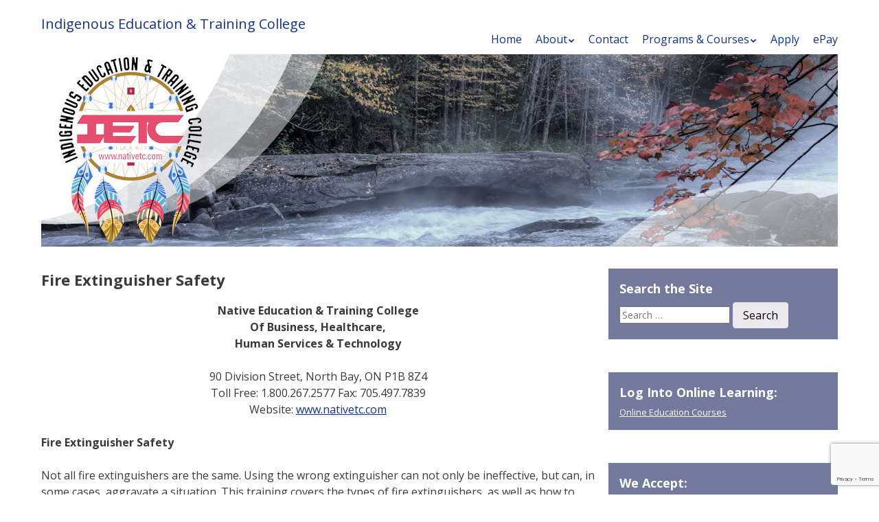

--- FILE ---
content_type: text/html; charset=UTF-8
request_url: https://nativetc.com/website/part-time-continuing-education-courses/fire-extinguisher-safety/
body_size: 10201
content:
<!doctype html>
<!-- paulirish.com/2008/conditional-stylesheets-vs-css-hacks-answer-neither/ -->
<!--[if lt IE 7]> <html class="no-js lt-ie9 lt-ie8 lt-ie7" lang="en-US"
	prefix="og: https://ogp.me/ns#" > <![endif]-->
<!--[if IE 7]>    <html class="no-js lt-ie9 lt-ie8" lang="en-US"
	prefix="og: https://ogp.me/ns#" > <![endif]-->
<!--[if IE 8]>    <html class="no-js lt-ie9" lang="en-US"
	prefix="og: https://ogp.me/ns#" > <![endif]-->
<!-- Consider adding a manifest.appcache: h5bp.com/d/Offline -->
<!--[if gt IE 8]><!--> <html class="no-js" lang="en-US"
	prefix="og: https://ogp.me/ns#" > <!--<![endif]-->
 
<head>
	<meta charset="UTF-8" />
	<!-- Always force latest IE rendering engine (even in intranet) & Chrome Frame -->
	<meta http-equiv="X-UA-Compatible" content="IE=edge,chrome=1">

	<meta http-equiv="cleartype" content="on">

	<!-- Responsive and mobile friendly stuff -->
	<meta name="HandheldFriendly" content="True">
	<meta name="MobileOptimized" content="320">
	<meta name="viewport" content="width=device-width, initial-scale=1">

	<link rel="profile" href="https://gmpg.org/xfn/11" />
	<link rel="pingback" href="https://nativetc.com/website/xmlrpc.php" />

	<!-- Global site tag (gtag.js) - Google Ads: 797910834 -->
	<script async src="https://www.googletagmanager.com/gtag/js?id=AW-797910834"></script>
	<script>
	  window.dataLayer = window.dataLayer || [];
	  function gtag(){dataLayer.push(arguments);}
	  gtag('js', new Date());

	  gtag('config', 'AW-797910834');
	</script>

<script src="https://onlineapi-training.flexiti.fi/public/libs/SDK/js
/flexiti-sdk-0.0.1.js"></script>
	
	<title>Fire Extinguisher Safety | Indigenous Education &amp; Training College</title>

		<!-- All in One SEO 4.0.18 -->
		<meta name="description" content="Native Education &amp; Training College Of Business, Healthcare, Human Services &amp; Technology 90 Division Street, North Bay, ON P1B 8Z4 Toll Free: 1.800.267.2577 Fax: 705.497.7839 Website: www.nativetc.com Fire Extinguisher Safety Not all fire extinguishers are the same. Using the wrong extinguisher can not only be ineffective, but can, in some cases, aggravate a situation. This…Continue reading →"/>
		<link rel="canonical" href="https://nativetc.com/website/part-time-continuing-education-courses/fire-extinguisher-safety/" />
		<meta property="og:site_name" content="Indigenous Education &amp; Training College |  of Business, Healthcare, Human Service &amp; Technology" />
		<meta property="og:type" content="article" />
		<meta property="og:title" content="Fire Extinguisher Safety | Indigenous Education &amp; Training College" />
		<meta property="og:description" content="Native Education &amp; Training College Of Business, Healthcare, Human Services &amp; Technology 90 Division Street, North Bay, ON P1B 8Z4 Toll Free: 1.800.267.2577 Fax: 705.497.7839 Website: www.nativetc.com Fire Extinguisher Safety Not all fire extinguishers are the same. Using the wrong extinguisher can not only be ineffective, but can, in some cases, aggravate a situation. This…Continue reading →" />
		<meta property="og:url" content="https://nativetc.com/website/part-time-continuing-education-courses/fire-extinguisher-safety/" />
		<meta property="article:published_time" content="2019-10-22T18:38:41Z" />
		<meta property="article:modified_time" content="2024-10-01T17:10:46Z" />
		<meta property="twitter:card" content="summary" />
		<meta property="twitter:domain" content="nativetc.com" />
		<meta property="twitter:title" content="Fire Extinguisher Safety | Indigenous Education &amp; Training College" />
		<meta property="twitter:description" content="Native Education &amp; Training College Of Business, Healthcare, Human Services &amp; Technology 90 Division Street, North Bay, ON P1B 8Z4 Toll Free: 1.800.267.2577 Fax: 705.497.7839 Website: www.nativetc.com Fire Extinguisher Safety Not all fire extinguishers are the same. Using the wrong extinguisher can not only be ineffective, but can, in some cases, aggravate a situation. This…Continue reading →" />
		<script type="application/ld+json" class="aioseo-schema">
			{"@context":"https:\/\/schema.org","@graph":[{"@type":"WebSite","@id":"https:\/\/nativetc.com\/website\/#website","url":"https:\/\/nativetc.com\/website\/","name":"Indigenous Education & Training College","description":"of Business, Healthcare, Human Service & Technology","publisher":{"@id":"https:\/\/nativetc.com\/website\/#organization"}},{"@type":"Organization","@id":"https:\/\/nativetc.com\/website\/#organization","name":"Indigenous Education & Training College","url":"https:\/\/nativetc.com\/website\/"},{"@type":"BreadcrumbList","@id":"https:\/\/nativetc.com\/website\/part-time-continuing-education-courses\/fire-extinguisher-safety\/#breadcrumblist","itemListElement":[{"@type":"ListItem","@id":"https:\/\/nativetc.com\/website\/#listItem","position":"1","item":{"@id":"https:\/\/nativetc.com\/website\/#item","name":"Home","description":"Indigenous Education and Training Institute The IETI is situated in the picturesque city of North Bay, Ontario, and offers Indigenous community employees, members and main stream society a multitude of Business, Healthcare, Human Service and Technology programs. A land acknowledgement is an act of reconciliation that involves making a statement recognizing the traditional territory of\u2026Continue reading \u2192","url":"https:\/\/nativetc.com\/website\/"},"nextItem":"https:\/\/nativetc.com\/website\/part-time-continuing-education-courses\/#listItem"},{"@type":"ListItem","@id":"https:\/\/nativetc.com\/website\/part-time-continuing-education-courses\/#listItem","position":"2","item":{"@id":"https:\/\/nativetc.com\/website\/part-time-continuing-education-courses\/#item","name":"Part-Time Continuing Education Courses","description":"The Native Education & Training College offers Part-time Continuing Education courses for you anywhere \u2013 anytime. Online learning can easily fit into your schedule by choosing from our Schools, of Business, Healthcare, Human Services, Indigenous , Trades and Technology 24\/7. Course start dates are daily, so the time to register is right now at https:\/\/nativetc.com\/website\/education\/registration\/\u2026Continue reading \u2192","url":"https:\/\/nativetc.com\/website\/part-time-continuing-education-courses\/"},"nextItem":"https:\/\/nativetc.com\/website\/part-time-continuing-education-courses\/fire-extinguisher-safety\/#listItem","previousItem":"https:\/\/nativetc.com\/website\/#listItem"},{"@type":"ListItem","@id":"https:\/\/nativetc.com\/website\/part-time-continuing-education-courses\/fire-extinguisher-safety\/#listItem","position":"3","item":{"@id":"https:\/\/nativetc.com\/website\/part-time-continuing-education-courses\/fire-extinguisher-safety\/#item","name":"Fire Extinguisher Safety","description":"Native Education & Training College Of Business, Healthcare, Human Services & Technology 90 Division Street, North Bay, ON P1B 8Z4 Toll Free: 1.800.267.2577 Fax: 705.497.7839 Website: www.nativetc.com Fire Extinguisher Safety Not all fire extinguishers are the same. Using the wrong extinguisher can not only be ineffective, but can, in some cases, aggravate a situation. This\u2026Continue reading \u2192","url":"https:\/\/nativetc.com\/website\/part-time-continuing-education-courses\/fire-extinguisher-safety\/"},"previousItem":"https:\/\/nativetc.com\/website\/part-time-continuing-education-courses\/#listItem"}]},{"@type":"WebPage","@id":"https:\/\/nativetc.com\/website\/part-time-continuing-education-courses\/fire-extinguisher-safety\/#webpage","url":"https:\/\/nativetc.com\/website\/part-time-continuing-education-courses\/fire-extinguisher-safety\/","name":"Fire Extinguisher Safety | Indigenous Education & Training College","description":"Native Education & Training College Of Business, Healthcare, Human Services & Technology 90 Division Street, North Bay, ON P1B 8Z4 Toll Free: 1.800.267.2577 Fax: 705.497.7839 Website: www.nativetc.com Fire Extinguisher Safety Not all fire extinguishers are the same. Using the wrong extinguisher can not only be ineffective, but can, in some cases, aggravate a situation. This\u2026Continue reading \u2192","inLanguage":"en-US","isPartOf":{"@id":"https:\/\/nativetc.com\/website\/#website"},"breadcrumb":{"@id":"https:\/\/nativetc.com\/website\/part-time-continuing-education-courses\/fire-extinguisher-safety\/#breadcrumblist"},"datePublished":"2019-10-22T18:38:41-04:00","dateModified":"2024-10-01T17:10:46-04:00"}]}
		</script>
		<!-- All in One SEO -->

<link rel='dns-prefetch' href='//www.google.com' />
<link rel='dns-prefetch' href='//fonts.googleapis.com' />
<link rel="alternate" type="application/rss+xml" title="Indigenous Education &amp; Training College &raquo; Feed" href="https://nativetc.com/website/feed/" />
<link rel="alternate" type="application/rss+xml" title="Indigenous Education &amp; Training College &raquo; Comments Feed" href="https://nativetc.com/website/comments/feed/" />
<script type="text/javascript">
/* <![CDATA[ */
window._wpemojiSettings = {"baseUrl":"https:\/\/s.w.org\/images\/core\/emoji\/15.0.3\/72x72\/","ext":".png","svgUrl":"https:\/\/s.w.org\/images\/core\/emoji\/15.0.3\/svg\/","svgExt":".svg","source":{"concatemoji":"https:\/\/nativetc.com\/website\/wp-includes\/js\/wp-emoji-release.min.js?ver=458626b3a481f50929df5a3d5e9a423f"}};
/*! This file is auto-generated */
!function(i,n){var o,s,e;function c(e){try{var t={supportTests:e,timestamp:(new Date).valueOf()};sessionStorage.setItem(o,JSON.stringify(t))}catch(e){}}function p(e,t,n){e.clearRect(0,0,e.canvas.width,e.canvas.height),e.fillText(t,0,0);var t=new Uint32Array(e.getImageData(0,0,e.canvas.width,e.canvas.height).data),r=(e.clearRect(0,0,e.canvas.width,e.canvas.height),e.fillText(n,0,0),new Uint32Array(e.getImageData(0,0,e.canvas.width,e.canvas.height).data));return t.every(function(e,t){return e===r[t]})}function u(e,t,n){switch(t){case"flag":return n(e,"\ud83c\udff3\ufe0f\u200d\u26a7\ufe0f","\ud83c\udff3\ufe0f\u200b\u26a7\ufe0f")?!1:!n(e,"\ud83c\uddfa\ud83c\uddf3","\ud83c\uddfa\u200b\ud83c\uddf3")&&!n(e,"\ud83c\udff4\udb40\udc67\udb40\udc62\udb40\udc65\udb40\udc6e\udb40\udc67\udb40\udc7f","\ud83c\udff4\u200b\udb40\udc67\u200b\udb40\udc62\u200b\udb40\udc65\u200b\udb40\udc6e\u200b\udb40\udc67\u200b\udb40\udc7f");case"emoji":return!n(e,"\ud83d\udc26\u200d\u2b1b","\ud83d\udc26\u200b\u2b1b")}return!1}function f(e,t,n){var r="undefined"!=typeof WorkerGlobalScope&&self instanceof WorkerGlobalScope?new OffscreenCanvas(300,150):i.createElement("canvas"),a=r.getContext("2d",{willReadFrequently:!0}),o=(a.textBaseline="top",a.font="600 32px Arial",{});return e.forEach(function(e){o[e]=t(a,e,n)}),o}function t(e){var t=i.createElement("script");t.src=e,t.defer=!0,i.head.appendChild(t)}"undefined"!=typeof Promise&&(o="wpEmojiSettingsSupports",s=["flag","emoji"],n.supports={everything:!0,everythingExceptFlag:!0},e=new Promise(function(e){i.addEventListener("DOMContentLoaded",e,{once:!0})}),new Promise(function(t){var n=function(){try{var e=JSON.parse(sessionStorage.getItem(o));if("object"==typeof e&&"number"==typeof e.timestamp&&(new Date).valueOf()<e.timestamp+604800&&"object"==typeof e.supportTests)return e.supportTests}catch(e){}return null}();if(!n){if("undefined"!=typeof Worker&&"undefined"!=typeof OffscreenCanvas&&"undefined"!=typeof URL&&URL.createObjectURL&&"undefined"!=typeof Blob)try{var e="postMessage("+f.toString()+"("+[JSON.stringify(s),u.toString(),p.toString()].join(",")+"));",r=new Blob([e],{type:"text/javascript"}),a=new Worker(URL.createObjectURL(r),{name:"wpTestEmojiSupports"});return void(a.onmessage=function(e){c(n=e.data),a.terminate(),t(n)})}catch(e){}c(n=f(s,u,p))}t(n)}).then(function(e){for(var t in e)n.supports[t]=e[t],n.supports.everything=n.supports.everything&&n.supports[t],"flag"!==t&&(n.supports.everythingExceptFlag=n.supports.everythingExceptFlag&&n.supports[t]);n.supports.everythingExceptFlag=n.supports.everythingExceptFlag&&!n.supports.flag,n.DOMReady=!1,n.readyCallback=function(){n.DOMReady=!0}}).then(function(){return e}).then(function(){var e;n.supports.everything||(n.readyCallback(),(e=n.source||{}).concatemoji?t(e.concatemoji):e.wpemoji&&e.twemoji&&(t(e.twemoji),t(e.wpemoji)))}))}((window,document),window._wpemojiSettings);
/* ]]> */
</script>
<link rel='stylesheet' id='bootstrap_tab-css' href='https://nativetc.com/website/wp-content/plugins/easy-responsive-tabs/assets/css/bootstrap_tab.min.css?ver=458626b3a481f50929df5a3d5e9a423f' type='text/css' media='all' />
<link rel='stylesheet' id='bootstrap_dropdown-css' href='https://nativetc.com/website/wp-content/plugins/easy-responsive-tabs/assets/css/bootstrap_dropdown.min.css?ver=458626b3a481f50929df5a3d5e9a423f' type='text/css' media='all' />
<link rel='stylesheet' id='ert_tab_icon_css-css' href='https://nativetc.com/website/wp-content/plugins/easy-responsive-tabs/assets/css/res_tab_icon.css?ver=458626b3a481f50929df5a3d5e9a423f' type='text/css' media='all' />
<style id='wp-emoji-styles-inline-css' type='text/css'>

	img.wp-smiley, img.emoji {
		display: inline !important;
		border: none !important;
		box-shadow: none !important;
		height: 1em !important;
		width: 1em !important;
		margin: 0 0.07em !important;
		vertical-align: -0.1em !important;
		background: none !important;
		padding: 0 !important;
	}
</style>
<link rel='stylesheet' id='wp-block-library-css' href='https://nativetc.com/website/wp-includes/css/dist/block-library/style.min.css?ver=458626b3a481f50929df5a3d5e9a423f' type='text/css' media='all' />
<style id='classic-theme-styles-inline-css' type='text/css'>
/*! This file is auto-generated */
.wp-block-button__link{color:#fff;background-color:#32373c;border-radius:9999px;box-shadow:none;text-decoration:none;padding:calc(.667em + 2px) calc(1.333em + 2px);font-size:1.125em}.wp-block-file__button{background:#32373c;color:#fff;text-decoration:none}
</style>
<style id='global-styles-inline-css' type='text/css'>
body{--wp--preset--color--black: #000000;--wp--preset--color--cyan-bluish-gray: #abb8c3;--wp--preset--color--white: #ffffff;--wp--preset--color--pale-pink: #f78da7;--wp--preset--color--vivid-red: #cf2e2e;--wp--preset--color--luminous-vivid-orange: #ff6900;--wp--preset--color--luminous-vivid-amber: #fcb900;--wp--preset--color--light-green-cyan: #7bdcb5;--wp--preset--color--vivid-green-cyan: #00d084;--wp--preset--color--pale-cyan-blue: #8ed1fc;--wp--preset--color--vivid-cyan-blue: #0693e3;--wp--preset--color--vivid-purple: #9b51e0;--wp--preset--gradient--vivid-cyan-blue-to-vivid-purple: linear-gradient(135deg,rgba(6,147,227,1) 0%,rgb(155,81,224) 100%);--wp--preset--gradient--light-green-cyan-to-vivid-green-cyan: linear-gradient(135deg,rgb(122,220,180) 0%,rgb(0,208,130) 100%);--wp--preset--gradient--luminous-vivid-amber-to-luminous-vivid-orange: linear-gradient(135deg,rgba(252,185,0,1) 0%,rgba(255,105,0,1) 100%);--wp--preset--gradient--luminous-vivid-orange-to-vivid-red: linear-gradient(135deg,rgba(255,105,0,1) 0%,rgb(207,46,46) 100%);--wp--preset--gradient--very-light-gray-to-cyan-bluish-gray: linear-gradient(135deg,rgb(238,238,238) 0%,rgb(169,184,195) 100%);--wp--preset--gradient--cool-to-warm-spectrum: linear-gradient(135deg,rgb(74,234,220) 0%,rgb(151,120,209) 20%,rgb(207,42,186) 40%,rgb(238,44,130) 60%,rgb(251,105,98) 80%,rgb(254,248,76) 100%);--wp--preset--gradient--blush-light-purple: linear-gradient(135deg,rgb(255,206,236) 0%,rgb(152,150,240) 100%);--wp--preset--gradient--blush-bordeaux: linear-gradient(135deg,rgb(254,205,165) 0%,rgb(254,45,45) 50%,rgb(107,0,62) 100%);--wp--preset--gradient--luminous-dusk: linear-gradient(135deg,rgb(255,203,112) 0%,rgb(199,81,192) 50%,rgb(65,88,208) 100%);--wp--preset--gradient--pale-ocean: linear-gradient(135deg,rgb(255,245,203) 0%,rgb(182,227,212) 50%,rgb(51,167,181) 100%);--wp--preset--gradient--electric-grass: linear-gradient(135deg,rgb(202,248,128) 0%,rgb(113,206,126) 100%);--wp--preset--gradient--midnight: linear-gradient(135deg,rgb(2,3,129) 0%,rgb(40,116,252) 100%);--wp--preset--font-size--small: 13px;--wp--preset--font-size--medium: 20px;--wp--preset--font-size--large: 36px;--wp--preset--font-size--x-large: 42px;--wp--preset--spacing--20: 0.44rem;--wp--preset--spacing--30: 0.67rem;--wp--preset--spacing--40: 1rem;--wp--preset--spacing--50: 1.5rem;--wp--preset--spacing--60: 2.25rem;--wp--preset--spacing--70: 3.38rem;--wp--preset--spacing--80: 5.06rem;--wp--preset--shadow--natural: 6px 6px 9px rgba(0, 0, 0, 0.2);--wp--preset--shadow--deep: 12px 12px 50px rgba(0, 0, 0, 0.4);--wp--preset--shadow--sharp: 6px 6px 0px rgba(0, 0, 0, 0.2);--wp--preset--shadow--outlined: 6px 6px 0px -3px rgba(255, 255, 255, 1), 6px 6px rgba(0, 0, 0, 1);--wp--preset--shadow--crisp: 6px 6px 0px rgba(0, 0, 0, 1);}:where(.is-layout-flex){gap: 0.5em;}:where(.is-layout-grid){gap: 0.5em;}body .is-layout-flex{display: flex;}body .is-layout-flex{flex-wrap: wrap;align-items: center;}body .is-layout-flex > *{margin: 0;}body .is-layout-grid{display: grid;}body .is-layout-grid > *{margin: 0;}:where(.wp-block-columns.is-layout-flex){gap: 2em;}:where(.wp-block-columns.is-layout-grid){gap: 2em;}:where(.wp-block-post-template.is-layout-flex){gap: 1.25em;}:where(.wp-block-post-template.is-layout-grid){gap: 1.25em;}.has-black-color{color: var(--wp--preset--color--black) !important;}.has-cyan-bluish-gray-color{color: var(--wp--preset--color--cyan-bluish-gray) !important;}.has-white-color{color: var(--wp--preset--color--white) !important;}.has-pale-pink-color{color: var(--wp--preset--color--pale-pink) !important;}.has-vivid-red-color{color: var(--wp--preset--color--vivid-red) !important;}.has-luminous-vivid-orange-color{color: var(--wp--preset--color--luminous-vivid-orange) !important;}.has-luminous-vivid-amber-color{color: var(--wp--preset--color--luminous-vivid-amber) !important;}.has-light-green-cyan-color{color: var(--wp--preset--color--light-green-cyan) !important;}.has-vivid-green-cyan-color{color: var(--wp--preset--color--vivid-green-cyan) !important;}.has-pale-cyan-blue-color{color: var(--wp--preset--color--pale-cyan-blue) !important;}.has-vivid-cyan-blue-color{color: var(--wp--preset--color--vivid-cyan-blue) !important;}.has-vivid-purple-color{color: var(--wp--preset--color--vivid-purple) !important;}.has-black-background-color{background-color: var(--wp--preset--color--black) !important;}.has-cyan-bluish-gray-background-color{background-color: var(--wp--preset--color--cyan-bluish-gray) !important;}.has-white-background-color{background-color: var(--wp--preset--color--white) !important;}.has-pale-pink-background-color{background-color: var(--wp--preset--color--pale-pink) !important;}.has-vivid-red-background-color{background-color: var(--wp--preset--color--vivid-red) !important;}.has-luminous-vivid-orange-background-color{background-color: var(--wp--preset--color--luminous-vivid-orange) !important;}.has-luminous-vivid-amber-background-color{background-color: var(--wp--preset--color--luminous-vivid-amber) !important;}.has-light-green-cyan-background-color{background-color: var(--wp--preset--color--light-green-cyan) !important;}.has-vivid-green-cyan-background-color{background-color: var(--wp--preset--color--vivid-green-cyan) !important;}.has-pale-cyan-blue-background-color{background-color: var(--wp--preset--color--pale-cyan-blue) !important;}.has-vivid-cyan-blue-background-color{background-color: var(--wp--preset--color--vivid-cyan-blue) !important;}.has-vivid-purple-background-color{background-color: var(--wp--preset--color--vivid-purple) !important;}.has-black-border-color{border-color: var(--wp--preset--color--black) !important;}.has-cyan-bluish-gray-border-color{border-color: var(--wp--preset--color--cyan-bluish-gray) !important;}.has-white-border-color{border-color: var(--wp--preset--color--white) !important;}.has-pale-pink-border-color{border-color: var(--wp--preset--color--pale-pink) !important;}.has-vivid-red-border-color{border-color: var(--wp--preset--color--vivid-red) !important;}.has-luminous-vivid-orange-border-color{border-color: var(--wp--preset--color--luminous-vivid-orange) !important;}.has-luminous-vivid-amber-border-color{border-color: var(--wp--preset--color--luminous-vivid-amber) !important;}.has-light-green-cyan-border-color{border-color: var(--wp--preset--color--light-green-cyan) !important;}.has-vivid-green-cyan-border-color{border-color: var(--wp--preset--color--vivid-green-cyan) !important;}.has-pale-cyan-blue-border-color{border-color: var(--wp--preset--color--pale-cyan-blue) !important;}.has-vivid-cyan-blue-border-color{border-color: var(--wp--preset--color--vivid-cyan-blue) !important;}.has-vivid-purple-border-color{border-color: var(--wp--preset--color--vivid-purple) !important;}.has-vivid-cyan-blue-to-vivid-purple-gradient-background{background: var(--wp--preset--gradient--vivid-cyan-blue-to-vivid-purple) !important;}.has-light-green-cyan-to-vivid-green-cyan-gradient-background{background: var(--wp--preset--gradient--light-green-cyan-to-vivid-green-cyan) !important;}.has-luminous-vivid-amber-to-luminous-vivid-orange-gradient-background{background: var(--wp--preset--gradient--luminous-vivid-amber-to-luminous-vivid-orange) !important;}.has-luminous-vivid-orange-to-vivid-red-gradient-background{background: var(--wp--preset--gradient--luminous-vivid-orange-to-vivid-red) !important;}.has-very-light-gray-to-cyan-bluish-gray-gradient-background{background: var(--wp--preset--gradient--very-light-gray-to-cyan-bluish-gray) !important;}.has-cool-to-warm-spectrum-gradient-background{background: var(--wp--preset--gradient--cool-to-warm-spectrum) !important;}.has-blush-light-purple-gradient-background{background: var(--wp--preset--gradient--blush-light-purple) !important;}.has-blush-bordeaux-gradient-background{background: var(--wp--preset--gradient--blush-bordeaux) !important;}.has-luminous-dusk-gradient-background{background: var(--wp--preset--gradient--luminous-dusk) !important;}.has-pale-ocean-gradient-background{background: var(--wp--preset--gradient--pale-ocean) !important;}.has-electric-grass-gradient-background{background: var(--wp--preset--gradient--electric-grass) !important;}.has-midnight-gradient-background{background: var(--wp--preset--gradient--midnight) !important;}.has-small-font-size{font-size: var(--wp--preset--font-size--small) !important;}.has-medium-font-size{font-size: var(--wp--preset--font-size--medium) !important;}.has-large-font-size{font-size: var(--wp--preset--font-size--large) !important;}.has-x-large-font-size{font-size: var(--wp--preset--font-size--x-large) !important;}
.wp-block-navigation a:where(:not(.wp-element-button)){color: inherit;}
:where(.wp-block-post-template.is-layout-flex){gap: 1.25em;}:where(.wp-block-post-template.is-layout-grid){gap: 1.25em;}
:where(.wp-block-columns.is-layout-flex){gap: 2em;}:where(.wp-block-columns.is-layout-grid){gap: 2em;}
.wp-block-pullquote{font-size: 1.5em;line-height: 1.6;}
</style>
<link rel='stylesheet' id='contact-form-7-css' href='https://nativetc.com/website/wp-content/plugins/contact-form-7/includes/css/styles.css?ver=5.5.2' type='text/css' media='all' />
<link rel='stylesheet' id='page-list-style-css' href='https://nativetc.com/website/wp-content/plugins/page-list/css/page-list.css?ver=5.2' type='text/css' media='all' />
<link rel='stylesheet' id='column-styles-css' href='https://nativetc.com/website/wp-content/plugins/wens-responsive-column-layout-shortcodes/assets/css/style.css?ver=458626b3a481f50929df5a3d5e9a423f' type='text/css' media='all' />
<link rel='stylesheet' id='sitepoint-base-vendor-css-css' href='https://nativetc.com/website/wp-content/themes/sitepoint-base/css/vendors.min.css?ver=4.1.1' type='text/css' media='all' />
<link rel='stylesheet' id='sitepoint-fonts-css' href='//fonts.googleapis.com/css?family=Open+Sans:400,400i,700,700i|Dosis:700&#038;subset=latin' type='text/css' media='all' />
<link rel='stylesheet' id='sitepoint-base-parent-style-css' href='https://nativetc.com/website/wp-content/themes/sitepoint-base/style.css?ver=458626b3a481f50929df5a3d5e9a423f' type='text/css' media='all' />
<link rel='stylesheet' id='sitepoint-base-style-css' href='https://nativetc.com/website/wp-content/themes/sitepoint-base-child/style.css?ver=458626b3a481f50929df5a3d5e9a423f' type='text/css' media='all' />
<script type="text/javascript" src="https://nativetc.com/website/wp-includes/js/jquery/jquery.min.js?ver=3.7.1" id="jquery-core-js"></script>
<script type="text/javascript" src="https://nativetc.com/website/wp-includes/js/jquery/jquery-migrate.min.js?ver=3.4.1" id="jquery-migrate-js"></script>
<script type="text/javascript" id="accordions_js-js-extra">
/* <![CDATA[ */
var accordions_ajax = {"accordions_ajaxurl":"https:\/\/nativetc.com\/website\/wp-admin\/admin-ajax.php"};
/* ]]> */
</script>
<script type="text/javascript" src="https://nativetc.com/website/wp-content/plugins/accordions/assets/frontend/js/scripts.js?ver=458626b3a481f50929df5a3d5e9a423f" id="accordions_js-js"></script>
<script type="text/javascript" src="https://nativetc.com/website/wp-content/themes/sitepoint-base/js/vendors.min.js?ver=1.0.0" id="sitepoint-base-vendors-js"></script>
<link rel="https://api.w.org/" href="https://nativetc.com/website/wp-json/" /><link rel="alternate" type="application/json" href="https://nativetc.com/website/wp-json/wp/v2/pages/10612" /><link rel="EditURI" type="application/rsd+xml" title="RSD" href="https://nativetc.com/website/xmlrpc.php?rsd" />

<link rel='shortlink' href='https://nativetc.com/website/?p=10612' />
<link rel="alternate" type="application/json+oembed" href="https://nativetc.com/website/wp-json/oembed/1.0/embed?url=https%3A%2F%2Fnativetc.com%2Fwebsite%2Fpart-time-continuing-education-courses%2Ffire-extinguisher-safety%2F" />
<link rel="alternate" type="text/xml+oembed" href="https://nativetc.com/website/wp-json/oembed/1.0/embed?url=https%3A%2F%2Fnativetc.com%2Fwebsite%2Fpart-time-continuing-education-courses%2Ffire-extinguisher-safety%2F&#038;format=xml" />
		<style type="text/css">
				body,
				h1,
				h2,
				h3,
				h4,
				h5,
				h6,
			  p,
				.header-meta a:visited,
				.smallprint a:visited,
				.site-content,
				.fa,
				.site-title a,
				.main-navigation a { color: ;
			}
			.post-categories a { background: ;
		</style>
				<style type="text/css" id="wp-custom-css">
			a:link, a:hover, a:active, a:visited {
    color: #123491;
}
.parent-pageid-9 .osc-res-tab ul li:last-child a {
	font-weight: 900;
	color: #000;
}		</style>
		</head>

<body data-rsssl=1 class="page-template-default page page-id-10612 page-child parent-pageid-5467">

<div id="wrapper" class="hfeed site">

	<div class="visuallyhidden skip-link"><a href="#primary">Skip to main content</a></div>

	<div id="headercontainer">

		<header id="masthead" class="grid-container site-header" role="banner">
			<div class="grid-40 tablet-grid-40 site-title">
				<h1><a href="https://nativetc.com/website/" rel="home">Indigenous Education &amp; Training College</a></h1>			</div> <!-- /.grid-40.site-title -->

			<div class="grid-60 tablet-grid-60">
				<nav id="site-navigation" class="main-navigation" role="navigation">
					<h3 class="menu-toggle assistive-text">Menu</h3>
					<div class="assistive-text skip-link"><a href="#content" title="Skip to content">Skip to content</a></div>
						<div class="navigation_container"><ul id="menu-top" class="navigation nav-menu"><li id="menu-item-104" class="menu-item menu-item-type-post_type menu-item-object-page menu-item-home menu-item-104"><a href="https://nativetc.com/website/">Home</a></li>
<li id="menu-item-11944" class="menu-item menu-item-type-post_type menu-item-object-page menu-item-has-children menu-item-11944"><a href="https://nativetc.com/website/about-us/">About</a>
<ul class="sub-menu">
	<li id="menu-item-3745" class="menu-item menu-item-type-post_type menu-item-object-page menu-item-3745"><a href="https://nativetc.com/website/career-college-registration/">Institute Information</a></li>
	<li id="menu-item-102" class="menu-item menu-item-type-post_type menu-item-object-page menu-item-102"><a href="https://nativetc.com/website/about-us/mission-statement/">Mission Statement</a></li>
	<li id="menu-item-101" class="menu-item menu-item-type-post_type menu-item-object-page menu-item-101"><a href="https://nativetc.com/website/about-us/code-of-ethics/">Code of Ethics</a></li>
	<li id="menu-item-1978" class="menu-item menu-item-type-post_type menu-item-object-page menu-item-1978"><a href="https://nativetc.com/website/partners/">Partners</a></li>
	<li id="menu-item-103" class="menu-item menu-item-type-post_type menu-item-object-page menu-item-103"><a href="https://nativetc.com/website/student-centre/">Student <br>Centre</a></li>
</ul>
</li>
<li id="menu-item-99" class="menu-item menu-item-type-post_type menu-item-object-page menu-item-99"><a href="https://nativetc.com/website/contact-us/">Contact</a></li>
<li id="menu-item-11946" class="menu-item menu-item-type-post_type menu-item-object-page menu-item-has-children menu-item-11946"><a href="https://nativetc.com/website/campus-programs/">Programs &#038; Courses</a>
<ul class="sub-menu">
	<li id="menu-item-98" class="menu-item menu-item-type-post_type menu-item-object-page menu-item-98"><a href="https://nativetc.com/website/education/diploma-programs/">Online Programs</a></li>
	<li id="menu-item-128" class="menu-item menu-item-type-post_type menu-item-object-page menu-item-128"><a href="https://nativetc.com/website/education/apprenticeship-training/">Apprenticeship Training</a></li>
	<li id="menu-item-4940" class="menu-item menu-item-type-post_type menu-item-object-page menu-item-4940"><a href="https://nativetc.com/website/campus-programs/">Certificate Courses</a></li>
	<li id="menu-item-5534" class="menu-item menu-item-type-post_type menu-item-object-page current-page-ancestor menu-item-5534"><a href="https://nativetc.com/website/part-time-continuing-education-courses/">Continuing Education</a></li>
	<li id="menu-item-4337" class="menu-item menu-item-type-custom menu-item-object-custom menu-item-4337"><a href="https://netc.myvcampus.com/">Professional Development</a></li>
	<li id="menu-item-16284" class="menu-item menu-item-type-post_type menu-item-object-page menu-item-16284"><a href="https://nativetc.com/website/international-students/">International <br>Students</a></li>
</ul>
</li>
<li id="menu-item-96" class="menu-item menu-item-type-post_type menu-item-object-page menu-item-96"><a href="https://nativetc.com/website/education/registration/">Apply</a></li>
<li id="menu-item-15817" class="menu-item menu-item-type-custom menu-item-object-custom menu-item-15817"><a href="https://web.na.bambora.com/scripts/payment/payment.asp?merchant_id=117586579&#038;hashValue=c62fdd52f16b30ce240d5bac37f7a0dc">ePay</a></li>
</ul></div>				</nav> <!-- /.site-navigation.main-navigation -->
			</div> <!-- /.grid-60 -->
		</header> <!-- /#masthead.grid-container.site-header -->

	</div> <!-- /#headercontainer -->
			<div id="bannercontainer">
			<div class="banner grid-container">
				<div class="header-image grid-100">
					<a href="https://nativetc.com/website/" rel="home">
						<img src="https://nativetc.com/website/wp-content/uploads/2025/02/cropped-native-ed.jpg" srcset="https://nativetc.com/website/wp-content/uploads/2025/02/cropped-native-ed-300x72.jpg 300w, https://nativetc.com/website/wp-content/uploads/2025/02/cropped-native-ed-1024x247.jpg 1024w, https://nativetc.com/website/wp-content/uploads/2025/02/cropped-native-ed-768x185.jpg 768w, https://nativetc.com/website/wp-content/uploads/2025/02/cropped-native-ed.jpg 1160w" width="1160" height="280" alt="Indigenous Education &amp; Training College">
					</a>
				</div><!-- .header-image.grid-100 -->
			</div> <!-- /.banner.grid-container` -->
		</div> <!-- /#bannercontainer -->
		
<div id="maincontentcontainer">
	<div id="primary" class="grid-container site-content" role="main">

		<div class="grid-70 tablet-grid-70">

			
													
<article id="post-10612" class="post-10612 page type-page status-publish hentry">
			<header class="entry-header">
			<h1 class="entry-title">Fire Extinguisher Safety</h1>
					</header>
		<div class="entry-content">
		<p align="center"><b>Native Education &amp; Training College<br />
</b><b>Of Business, Healthcare,<br />
</b><b>Human Services &amp; Technology</b></p>
<p align="center">90 Division Street, North Bay, ON P1B 8Z4<br />
Toll Free: 1.800.267.2577 Fax: 705.497.7839<br />
Website: <a href="http://www.nativetc.com/">www.nativetc.com</a></p>
<p><b>Fire Extinguisher Safety</b></p>
<p>Not all fire extinguishers are the same. Using the wrong extinguisher can not only be ineffective, but can, in some cases, aggravate a situation. This training covers the types of fire extinguishers, as well as how to use them and maintain their good condition.</p>
<p><b>Target Audience</b></p>
<p>Any worker who is likely to use a fire extinguisher.</p>
<p><b>Objectives</b></p>
<p>• Identify and describe the elements of the fire tetrahedron</p>
<p>• Differentiate between the classifications of fire</p>
<p>• Describe the basics of how a fire extinguisher works</p>
<p>• Differentiate between the types of fire extinguishers</p>
<p>• Describe the rating system used for fire extinguishers</p>
<p>• Indicate when to use a fire extinguisher</p>
<p>• List the steps for using a portable fire extinguisher</p>
<p>• Understand when to evacuate in case of fire</p>
<p>• Describe proper fire extinguisher maintenance</p>
<p><b>Course Content/ Educational Approach</b></p>
<p>Training based on high-quality, realistic 3D simulations that allow learners to clearly visualize risk situations and applicable solutions. Many interactions are included throughout the course to ensure the learners’ participation and understanding.</p>
<p><b>Notes</b></p>
<p>Internet connection, computer speakers or headphones required.</p>
<p>The duration of the training is a general indication and may vary from one person to another.</p>
<p><b>Duration:</b> 45 minutes</p>
<p><b>Evaluation:</b> Built-in exam</p>
<p><b>Passing Score:</b> 85%</p>
<p><b>Price:</b> $49.95</p>
<p><b>This training is recognized by the following client corporations:</b></p>
<p>Agropur</p>
<p>ArcelorMittal Long Products Canada</p>
<p>Arconic</p>
<p>Cargill</p>
<p>Elkem Métal Canada Inc.</p>
<p>ELYSIS</p>
<p>Finkl Steel</p>
<p>General</p>
<p>Glencore &#8211; Mine Raglan</p>
<p>IOC Labrador</p>
<p>IOC Sept-Îles</p>
<p>Kruger</p>
<p>Prinoth</p>
<p>Quebec Iron Ore inc. (Minerai de fer Québec inc.)</p>
<p>Rio Tinto &#8211; 2028 Mellon</p>
<p>Rio Tinto &#8211; Alma</p>
<p>Rio Tinto &#8211; Beauharnois</p>
<p>Rio Tinto &#8211; Complexe Jonquière</p>
<p>Rio Tinto &#8211; CRDA</p>
<p>Rio Tinto &#8211; Dubuc</p>
<p>Rio Tinto &#8211; Grande-Baie</p>
<p>Rio Tinto &#8211; Installations Portuaires</p>
<p>Rio Tinto &#8211; Laterrière</p>
<p>Rio Tinto &#8211; Énergie Électrique/Manoir</p>
<p>Rio Tinto Aluminum</p>
<p>SFP Pointe-Noire</p>
<p>Stornoway</p>
<p>WestRock</p>
<p>Woodstock</p>
			</div><!-- /.entry-content -->
	<footer class="entry-meta">
			</footer><!-- /.entry-meta -->
</article><!-- /#post -->

									
			
		</div> <!-- /.grid-70 -->
			<div class="grid-30 tablet-grid-30 mobile-grid-100">

		<div id="secondary" class="widget-area" role="complementary">
			<aside id="search-3" class="widget widget_search"><h3 class="widget-title">Search the Site</h3><form role="search" method="get" class="search-form" action="https://nativetc.com/website/">
				<label>
					<span class="screen-reader-text">Search for:</span>
					<input type="search" class="search-field" placeholder="Search &hellip;" value="" name="s" />
				</label>
				<input type="submit" class="search-submit" value="Search" />
			</form></aside><aside id="text-5" class="widget widget_text"><h3 class="widget-title">Log Into Online Learning:</h3>			<div class="textwidget"><a href="/website/wp-content/uploads/2025/12/Indigenous-Education-Training-College-Course-Catalog.pdf">Online Education Courses</a></div>
		</aside><aside id="text-6" class="widget widget_text"><h3 class="widget-title">We Accept:</h3>			<div class="textwidget"><img src="https://nativetc.com/website/wp-content/uploads/2013/06/mastercard.gif"> <img src="https://nativetc.com/website/wp-content/uploads/2013/06/visa.gif"> <img src="https://nativetc.com/website/wp-content/uploads/2013/06/visadebit.gif"> <img src="https://nativetc.com/website/wp-content/uploads/2013/06/amex.gif"><br><br>
</div>
		</aside><aside id="text-4" class="widget widget_text"><h3 class="widget-title">Contact IETI:</h3>			<div class="textwidget"><strong>Toll Free:</strong> 1-800-267-2577<br>
<strong>Tel:</strong> (705) 494-4700<br>
<strong><a href="https://nativetc.com/website/contact-us/">Email Form</a></strong></div>
		</aside><aside id="text-8" class="widget widget_text"><h3 class="widget-title">IETI Course Calendar</h3>			<div class="textwidget"><p>Download our complete <a href="/website/wp-content/uploads/2026/01/IETC-CC-2026-2027-Jan26.pdf" target="_blank" rel="noopener">Online &amp; Campus Programs with Continuing Education Courses &amp; Workshops 2026</a> (PDF format).</p>
<p><a href="https://nativetc.com/website/wp-content/uploads/2022/01/NETC-Student-Enrollment-Procedure-Guide-and-Contract-006-1.pdf" target="_blank" rel="noopener">Enrollment Procedure Guide and Contract</a></p>
</div>
		</aside><aside id="custom_html-2" class="widget_text widget widget_custom_html"><h3 class="widget-title">Connect with IETI</h3><div class="textwidget custom-html-widget"><a href="http://www.facebook.com/groups/226022760812929/?ref=ts&fref=ts"><img src="https://nativetc.com/website/wp-content/uploads/2017/11/facebook.png"></a> 
<a href="http://ca.linkedin.com/pub/larry-stewart/43/bb9/208"><img src="
https://nativetc.com/website/wp-content/uploads/2017/11/linkedin.png"></a> 
<a href="https://twitter.com/@NorthBayBorn"><img src="https://nativetc.com/website/wp-content/uploads/2017/11/twitter.png"></a> </div></aside>
		</div> <!-- /#secondary.widget-area -->

	</div> <!-- /.grid-30 -->

	</div> <!-- /#primary.grid-container.site-content -->
</div> <!-- /#maincontentcontainer -->


		<div id="footercontainer">

		

		<div class="grid-container smallprint">
			<div class="grid-100">
				  &copy; 2026 Indigenous Education &amp; Training College			</div> <!-- /.grid-100 -->
		</div> <!-- /.grid-container.smallprint -->

	</div> <!-- /.footercontainer -->

</div> <!-- /.#wrapper.hfeed.site -->

<script type="text/javascript" src="https://nativetc.com/website/wp-includes/js/dist/vendor/wp-polyfill-inert.min.js?ver=3.1.2" id="wp-polyfill-inert-js"></script>
<script type="text/javascript" src="https://nativetc.com/website/wp-includes/js/dist/vendor/regenerator-runtime.min.js?ver=0.14.0" id="regenerator-runtime-js"></script>
<script type="text/javascript" src="https://nativetc.com/website/wp-includes/js/dist/vendor/wp-polyfill.min.js?ver=3.15.0" id="wp-polyfill-js"></script>
<script type="text/javascript" id="contact-form-7-js-extra">
/* <![CDATA[ */
var wpcf7 = {"api":{"root":"https:\/\/nativetc.com\/website\/wp-json\/","namespace":"contact-form-7\/v1"}};
/* ]]> */
</script>
<script type="text/javascript" src="https://nativetc.com/website/wp-content/plugins/contact-form-7/includes/js/index.js?ver=5.5.2" id="contact-form-7-js"></script>
<script type="text/javascript" src="https://nativetc.com/website/wp-content/plugins/wens-responsive-column-layout-shortcodes/assets/js/custom.js?ver=3.0" id="ercls_custom_script-js"></script>
<script type="text/javascript" src="https://www.google.com/recaptcha/api.js?render=6LcIwrgZAAAAAPQHfwAWO_D56w3xb0DU_npFl-NP&amp;ver=3.0" id="google-recaptcha-js"></script>
<script type="text/javascript" id="wpcf7-recaptcha-js-extra">
/* <![CDATA[ */
var wpcf7_recaptcha = {"sitekey":"6LcIwrgZAAAAAPQHfwAWO_D56w3xb0DU_npFl-NP","actions":{"homepage":"homepage","contactform":"contactform"}};
/* ]]> */
</script>
<script type="text/javascript" src="https://nativetc.com/website/wp-content/plugins/contact-form-7/modules/recaptcha/index.js?ver=5.5.2" id="wpcf7-recaptcha-js"></script>
<script type="text/javascript" src="https://nativetc.com/website/wp-content/plugins/easy-responsive-tabs/assets/js/bootstrap-dropdown.js?ver=3.1" id="bootstrap_dropdown-js"></script>
<script type="text/javascript" src="https://nativetc.com/website/wp-content/plugins/easy-responsive-tabs/assets/js/bootstrap-tab.js?ver=3.1" id="bootstrap_tab-js"></script>
<script type="text/javascript" src="https://nativetc.com/website/wp-content/plugins/easy-responsive-tabs/assets/js/bootstrap-tabdrop.js?ver=3.1" id="ert_tab_js-js"></script>
<script type="text/javascript" src="https://nativetc.com/website/wp-content/plugins/easy-responsive-tabs/assets/js/ert_js.php?ver=3.1" id="ert_js-js"></script>
<script>
  var x = 0;
  var myVar = setInterval(function(){
    if(x == 0){
      if(jQuery('#gform_confirmation_message_1').is(":visible"))
      {
        gtag('event', 'conversion', {'send_to': 'AW-797910834/5ZArCKKH4oMDELLOvPwC'});
        clearInterval(myVar);
        x = 1;
      }
    }
  }, 1000);
</script>

<script>


	let element = document.getElementById('flexiti-button')

	if (element !== null) {
		flxSdk = new FlexitiSDK({
		clientID: 'netc-prd',
		clientSecret: '55292649-ba3c-494c-ba2a-adae95f8055d',
		querySelector: '#flexiti-button',
		env: 'prod',
		customer: {
		  lang: 'en-CA'
		}
	});
	  flxSdk.simpleRenderButton();   
	}

</script>



</body>

</html>


--- FILE ---
content_type: text/html; charset=utf-8
request_url: https://www.google.com/recaptcha/api2/anchor?ar=1&k=6LcIwrgZAAAAAPQHfwAWO_D56w3xb0DU_npFl-NP&co=aHR0cHM6Ly9uYXRpdmV0Yy5jb206NDQz&hl=en&v=N67nZn4AqZkNcbeMu4prBgzg&size=invisible&anchor-ms=20000&execute-ms=30000&cb=9lrt0cpkw52k
body_size: 48538
content:
<!DOCTYPE HTML><html dir="ltr" lang="en"><head><meta http-equiv="Content-Type" content="text/html; charset=UTF-8">
<meta http-equiv="X-UA-Compatible" content="IE=edge">
<title>reCAPTCHA</title>
<style type="text/css">
/* cyrillic-ext */
@font-face {
  font-family: 'Roboto';
  font-style: normal;
  font-weight: 400;
  font-stretch: 100%;
  src: url(//fonts.gstatic.com/s/roboto/v48/KFO7CnqEu92Fr1ME7kSn66aGLdTylUAMa3GUBHMdazTgWw.woff2) format('woff2');
  unicode-range: U+0460-052F, U+1C80-1C8A, U+20B4, U+2DE0-2DFF, U+A640-A69F, U+FE2E-FE2F;
}
/* cyrillic */
@font-face {
  font-family: 'Roboto';
  font-style: normal;
  font-weight: 400;
  font-stretch: 100%;
  src: url(//fonts.gstatic.com/s/roboto/v48/KFO7CnqEu92Fr1ME7kSn66aGLdTylUAMa3iUBHMdazTgWw.woff2) format('woff2');
  unicode-range: U+0301, U+0400-045F, U+0490-0491, U+04B0-04B1, U+2116;
}
/* greek-ext */
@font-face {
  font-family: 'Roboto';
  font-style: normal;
  font-weight: 400;
  font-stretch: 100%;
  src: url(//fonts.gstatic.com/s/roboto/v48/KFO7CnqEu92Fr1ME7kSn66aGLdTylUAMa3CUBHMdazTgWw.woff2) format('woff2');
  unicode-range: U+1F00-1FFF;
}
/* greek */
@font-face {
  font-family: 'Roboto';
  font-style: normal;
  font-weight: 400;
  font-stretch: 100%;
  src: url(//fonts.gstatic.com/s/roboto/v48/KFO7CnqEu92Fr1ME7kSn66aGLdTylUAMa3-UBHMdazTgWw.woff2) format('woff2');
  unicode-range: U+0370-0377, U+037A-037F, U+0384-038A, U+038C, U+038E-03A1, U+03A3-03FF;
}
/* math */
@font-face {
  font-family: 'Roboto';
  font-style: normal;
  font-weight: 400;
  font-stretch: 100%;
  src: url(//fonts.gstatic.com/s/roboto/v48/KFO7CnqEu92Fr1ME7kSn66aGLdTylUAMawCUBHMdazTgWw.woff2) format('woff2');
  unicode-range: U+0302-0303, U+0305, U+0307-0308, U+0310, U+0312, U+0315, U+031A, U+0326-0327, U+032C, U+032F-0330, U+0332-0333, U+0338, U+033A, U+0346, U+034D, U+0391-03A1, U+03A3-03A9, U+03B1-03C9, U+03D1, U+03D5-03D6, U+03F0-03F1, U+03F4-03F5, U+2016-2017, U+2034-2038, U+203C, U+2040, U+2043, U+2047, U+2050, U+2057, U+205F, U+2070-2071, U+2074-208E, U+2090-209C, U+20D0-20DC, U+20E1, U+20E5-20EF, U+2100-2112, U+2114-2115, U+2117-2121, U+2123-214F, U+2190, U+2192, U+2194-21AE, U+21B0-21E5, U+21F1-21F2, U+21F4-2211, U+2213-2214, U+2216-22FF, U+2308-230B, U+2310, U+2319, U+231C-2321, U+2336-237A, U+237C, U+2395, U+239B-23B7, U+23D0, U+23DC-23E1, U+2474-2475, U+25AF, U+25B3, U+25B7, U+25BD, U+25C1, U+25CA, U+25CC, U+25FB, U+266D-266F, U+27C0-27FF, U+2900-2AFF, U+2B0E-2B11, U+2B30-2B4C, U+2BFE, U+3030, U+FF5B, U+FF5D, U+1D400-1D7FF, U+1EE00-1EEFF;
}
/* symbols */
@font-face {
  font-family: 'Roboto';
  font-style: normal;
  font-weight: 400;
  font-stretch: 100%;
  src: url(//fonts.gstatic.com/s/roboto/v48/KFO7CnqEu92Fr1ME7kSn66aGLdTylUAMaxKUBHMdazTgWw.woff2) format('woff2');
  unicode-range: U+0001-000C, U+000E-001F, U+007F-009F, U+20DD-20E0, U+20E2-20E4, U+2150-218F, U+2190, U+2192, U+2194-2199, U+21AF, U+21E6-21F0, U+21F3, U+2218-2219, U+2299, U+22C4-22C6, U+2300-243F, U+2440-244A, U+2460-24FF, U+25A0-27BF, U+2800-28FF, U+2921-2922, U+2981, U+29BF, U+29EB, U+2B00-2BFF, U+4DC0-4DFF, U+FFF9-FFFB, U+10140-1018E, U+10190-1019C, U+101A0, U+101D0-101FD, U+102E0-102FB, U+10E60-10E7E, U+1D2C0-1D2D3, U+1D2E0-1D37F, U+1F000-1F0FF, U+1F100-1F1AD, U+1F1E6-1F1FF, U+1F30D-1F30F, U+1F315, U+1F31C, U+1F31E, U+1F320-1F32C, U+1F336, U+1F378, U+1F37D, U+1F382, U+1F393-1F39F, U+1F3A7-1F3A8, U+1F3AC-1F3AF, U+1F3C2, U+1F3C4-1F3C6, U+1F3CA-1F3CE, U+1F3D4-1F3E0, U+1F3ED, U+1F3F1-1F3F3, U+1F3F5-1F3F7, U+1F408, U+1F415, U+1F41F, U+1F426, U+1F43F, U+1F441-1F442, U+1F444, U+1F446-1F449, U+1F44C-1F44E, U+1F453, U+1F46A, U+1F47D, U+1F4A3, U+1F4B0, U+1F4B3, U+1F4B9, U+1F4BB, U+1F4BF, U+1F4C8-1F4CB, U+1F4D6, U+1F4DA, U+1F4DF, U+1F4E3-1F4E6, U+1F4EA-1F4ED, U+1F4F7, U+1F4F9-1F4FB, U+1F4FD-1F4FE, U+1F503, U+1F507-1F50B, U+1F50D, U+1F512-1F513, U+1F53E-1F54A, U+1F54F-1F5FA, U+1F610, U+1F650-1F67F, U+1F687, U+1F68D, U+1F691, U+1F694, U+1F698, U+1F6AD, U+1F6B2, U+1F6B9-1F6BA, U+1F6BC, U+1F6C6-1F6CF, U+1F6D3-1F6D7, U+1F6E0-1F6EA, U+1F6F0-1F6F3, U+1F6F7-1F6FC, U+1F700-1F7FF, U+1F800-1F80B, U+1F810-1F847, U+1F850-1F859, U+1F860-1F887, U+1F890-1F8AD, U+1F8B0-1F8BB, U+1F8C0-1F8C1, U+1F900-1F90B, U+1F93B, U+1F946, U+1F984, U+1F996, U+1F9E9, U+1FA00-1FA6F, U+1FA70-1FA7C, U+1FA80-1FA89, U+1FA8F-1FAC6, U+1FACE-1FADC, U+1FADF-1FAE9, U+1FAF0-1FAF8, U+1FB00-1FBFF;
}
/* vietnamese */
@font-face {
  font-family: 'Roboto';
  font-style: normal;
  font-weight: 400;
  font-stretch: 100%;
  src: url(//fonts.gstatic.com/s/roboto/v48/KFO7CnqEu92Fr1ME7kSn66aGLdTylUAMa3OUBHMdazTgWw.woff2) format('woff2');
  unicode-range: U+0102-0103, U+0110-0111, U+0128-0129, U+0168-0169, U+01A0-01A1, U+01AF-01B0, U+0300-0301, U+0303-0304, U+0308-0309, U+0323, U+0329, U+1EA0-1EF9, U+20AB;
}
/* latin-ext */
@font-face {
  font-family: 'Roboto';
  font-style: normal;
  font-weight: 400;
  font-stretch: 100%;
  src: url(//fonts.gstatic.com/s/roboto/v48/KFO7CnqEu92Fr1ME7kSn66aGLdTylUAMa3KUBHMdazTgWw.woff2) format('woff2');
  unicode-range: U+0100-02BA, U+02BD-02C5, U+02C7-02CC, U+02CE-02D7, U+02DD-02FF, U+0304, U+0308, U+0329, U+1D00-1DBF, U+1E00-1E9F, U+1EF2-1EFF, U+2020, U+20A0-20AB, U+20AD-20C0, U+2113, U+2C60-2C7F, U+A720-A7FF;
}
/* latin */
@font-face {
  font-family: 'Roboto';
  font-style: normal;
  font-weight: 400;
  font-stretch: 100%;
  src: url(//fonts.gstatic.com/s/roboto/v48/KFO7CnqEu92Fr1ME7kSn66aGLdTylUAMa3yUBHMdazQ.woff2) format('woff2');
  unicode-range: U+0000-00FF, U+0131, U+0152-0153, U+02BB-02BC, U+02C6, U+02DA, U+02DC, U+0304, U+0308, U+0329, U+2000-206F, U+20AC, U+2122, U+2191, U+2193, U+2212, U+2215, U+FEFF, U+FFFD;
}
/* cyrillic-ext */
@font-face {
  font-family: 'Roboto';
  font-style: normal;
  font-weight: 500;
  font-stretch: 100%;
  src: url(//fonts.gstatic.com/s/roboto/v48/KFO7CnqEu92Fr1ME7kSn66aGLdTylUAMa3GUBHMdazTgWw.woff2) format('woff2');
  unicode-range: U+0460-052F, U+1C80-1C8A, U+20B4, U+2DE0-2DFF, U+A640-A69F, U+FE2E-FE2F;
}
/* cyrillic */
@font-face {
  font-family: 'Roboto';
  font-style: normal;
  font-weight: 500;
  font-stretch: 100%;
  src: url(//fonts.gstatic.com/s/roboto/v48/KFO7CnqEu92Fr1ME7kSn66aGLdTylUAMa3iUBHMdazTgWw.woff2) format('woff2');
  unicode-range: U+0301, U+0400-045F, U+0490-0491, U+04B0-04B1, U+2116;
}
/* greek-ext */
@font-face {
  font-family: 'Roboto';
  font-style: normal;
  font-weight: 500;
  font-stretch: 100%;
  src: url(//fonts.gstatic.com/s/roboto/v48/KFO7CnqEu92Fr1ME7kSn66aGLdTylUAMa3CUBHMdazTgWw.woff2) format('woff2');
  unicode-range: U+1F00-1FFF;
}
/* greek */
@font-face {
  font-family: 'Roboto';
  font-style: normal;
  font-weight: 500;
  font-stretch: 100%;
  src: url(//fonts.gstatic.com/s/roboto/v48/KFO7CnqEu92Fr1ME7kSn66aGLdTylUAMa3-UBHMdazTgWw.woff2) format('woff2');
  unicode-range: U+0370-0377, U+037A-037F, U+0384-038A, U+038C, U+038E-03A1, U+03A3-03FF;
}
/* math */
@font-face {
  font-family: 'Roboto';
  font-style: normal;
  font-weight: 500;
  font-stretch: 100%;
  src: url(//fonts.gstatic.com/s/roboto/v48/KFO7CnqEu92Fr1ME7kSn66aGLdTylUAMawCUBHMdazTgWw.woff2) format('woff2');
  unicode-range: U+0302-0303, U+0305, U+0307-0308, U+0310, U+0312, U+0315, U+031A, U+0326-0327, U+032C, U+032F-0330, U+0332-0333, U+0338, U+033A, U+0346, U+034D, U+0391-03A1, U+03A3-03A9, U+03B1-03C9, U+03D1, U+03D5-03D6, U+03F0-03F1, U+03F4-03F5, U+2016-2017, U+2034-2038, U+203C, U+2040, U+2043, U+2047, U+2050, U+2057, U+205F, U+2070-2071, U+2074-208E, U+2090-209C, U+20D0-20DC, U+20E1, U+20E5-20EF, U+2100-2112, U+2114-2115, U+2117-2121, U+2123-214F, U+2190, U+2192, U+2194-21AE, U+21B0-21E5, U+21F1-21F2, U+21F4-2211, U+2213-2214, U+2216-22FF, U+2308-230B, U+2310, U+2319, U+231C-2321, U+2336-237A, U+237C, U+2395, U+239B-23B7, U+23D0, U+23DC-23E1, U+2474-2475, U+25AF, U+25B3, U+25B7, U+25BD, U+25C1, U+25CA, U+25CC, U+25FB, U+266D-266F, U+27C0-27FF, U+2900-2AFF, U+2B0E-2B11, U+2B30-2B4C, U+2BFE, U+3030, U+FF5B, U+FF5D, U+1D400-1D7FF, U+1EE00-1EEFF;
}
/* symbols */
@font-face {
  font-family: 'Roboto';
  font-style: normal;
  font-weight: 500;
  font-stretch: 100%;
  src: url(//fonts.gstatic.com/s/roboto/v48/KFO7CnqEu92Fr1ME7kSn66aGLdTylUAMaxKUBHMdazTgWw.woff2) format('woff2');
  unicode-range: U+0001-000C, U+000E-001F, U+007F-009F, U+20DD-20E0, U+20E2-20E4, U+2150-218F, U+2190, U+2192, U+2194-2199, U+21AF, U+21E6-21F0, U+21F3, U+2218-2219, U+2299, U+22C4-22C6, U+2300-243F, U+2440-244A, U+2460-24FF, U+25A0-27BF, U+2800-28FF, U+2921-2922, U+2981, U+29BF, U+29EB, U+2B00-2BFF, U+4DC0-4DFF, U+FFF9-FFFB, U+10140-1018E, U+10190-1019C, U+101A0, U+101D0-101FD, U+102E0-102FB, U+10E60-10E7E, U+1D2C0-1D2D3, U+1D2E0-1D37F, U+1F000-1F0FF, U+1F100-1F1AD, U+1F1E6-1F1FF, U+1F30D-1F30F, U+1F315, U+1F31C, U+1F31E, U+1F320-1F32C, U+1F336, U+1F378, U+1F37D, U+1F382, U+1F393-1F39F, U+1F3A7-1F3A8, U+1F3AC-1F3AF, U+1F3C2, U+1F3C4-1F3C6, U+1F3CA-1F3CE, U+1F3D4-1F3E0, U+1F3ED, U+1F3F1-1F3F3, U+1F3F5-1F3F7, U+1F408, U+1F415, U+1F41F, U+1F426, U+1F43F, U+1F441-1F442, U+1F444, U+1F446-1F449, U+1F44C-1F44E, U+1F453, U+1F46A, U+1F47D, U+1F4A3, U+1F4B0, U+1F4B3, U+1F4B9, U+1F4BB, U+1F4BF, U+1F4C8-1F4CB, U+1F4D6, U+1F4DA, U+1F4DF, U+1F4E3-1F4E6, U+1F4EA-1F4ED, U+1F4F7, U+1F4F9-1F4FB, U+1F4FD-1F4FE, U+1F503, U+1F507-1F50B, U+1F50D, U+1F512-1F513, U+1F53E-1F54A, U+1F54F-1F5FA, U+1F610, U+1F650-1F67F, U+1F687, U+1F68D, U+1F691, U+1F694, U+1F698, U+1F6AD, U+1F6B2, U+1F6B9-1F6BA, U+1F6BC, U+1F6C6-1F6CF, U+1F6D3-1F6D7, U+1F6E0-1F6EA, U+1F6F0-1F6F3, U+1F6F7-1F6FC, U+1F700-1F7FF, U+1F800-1F80B, U+1F810-1F847, U+1F850-1F859, U+1F860-1F887, U+1F890-1F8AD, U+1F8B0-1F8BB, U+1F8C0-1F8C1, U+1F900-1F90B, U+1F93B, U+1F946, U+1F984, U+1F996, U+1F9E9, U+1FA00-1FA6F, U+1FA70-1FA7C, U+1FA80-1FA89, U+1FA8F-1FAC6, U+1FACE-1FADC, U+1FADF-1FAE9, U+1FAF0-1FAF8, U+1FB00-1FBFF;
}
/* vietnamese */
@font-face {
  font-family: 'Roboto';
  font-style: normal;
  font-weight: 500;
  font-stretch: 100%;
  src: url(//fonts.gstatic.com/s/roboto/v48/KFO7CnqEu92Fr1ME7kSn66aGLdTylUAMa3OUBHMdazTgWw.woff2) format('woff2');
  unicode-range: U+0102-0103, U+0110-0111, U+0128-0129, U+0168-0169, U+01A0-01A1, U+01AF-01B0, U+0300-0301, U+0303-0304, U+0308-0309, U+0323, U+0329, U+1EA0-1EF9, U+20AB;
}
/* latin-ext */
@font-face {
  font-family: 'Roboto';
  font-style: normal;
  font-weight: 500;
  font-stretch: 100%;
  src: url(//fonts.gstatic.com/s/roboto/v48/KFO7CnqEu92Fr1ME7kSn66aGLdTylUAMa3KUBHMdazTgWw.woff2) format('woff2');
  unicode-range: U+0100-02BA, U+02BD-02C5, U+02C7-02CC, U+02CE-02D7, U+02DD-02FF, U+0304, U+0308, U+0329, U+1D00-1DBF, U+1E00-1E9F, U+1EF2-1EFF, U+2020, U+20A0-20AB, U+20AD-20C0, U+2113, U+2C60-2C7F, U+A720-A7FF;
}
/* latin */
@font-face {
  font-family: 'Roboto';
  font-style: normal;
  font-weight: 500;
  font-stretch: 100%;
  src: url(//fonts.gstatic.com/s/roboto/v48/KFO7CnqEu92Fr1ME7kSn66aGLdTylUAMa3yUBHMdazQ.woff2) format('woff2');
  unicode-range: U+0000-00FF, U+0131, U+0152-0153, U+02BB-02BC, U+02C6, U+02DA, U+02DC, U+0304, U+0308, U+0329, U+2000-206F, U+20AC, U+2122, U+2191, U+2193, U+2212, U+2215, U+FEFF, U+FFFD;
}
/* cyrillic-ext */
@font-face {
  font-family: 'Roboto';
  font-style: normal;
  font-weight: 900;
  font-stretch: 100%;
  src: url(//fonts.gstatic.com/s/roboto/v48/KFO7CnqEu92Fr1ME7kSn66aGLdTylUAMa3GUBHMdazTgWw.woff2) format('woff2');
  unicode-range: U+0460-052F, U+1C80-1C8A, U+20B4, U+2DE0-2DFF, U+A640-A69F, U+FE2E-FE2F;
}
/* cyrillic */
@font-face {
  font-family: 'Roboto';
  font-style: normal;
  font-weight: 900;
  font-stretch: 100%;
  src: url(//fonts.gstatic.com/s/roboto/v48/KFO7CnqEu92Fr1ME7kSn66aGLdTylUAMa3iUBHMdazTgWw.woff2) format('woff2');
  unicode-range: U+0301, U+0400-045F, U+0490-0491, U+04B0-04B1, U+2116;
}
/* greek-ext */
@font-face {
  font-family: 'Roboto';
  font-style: normal;
  font-weight: 900;
  font-stretch: 100%;
  src: url(//fonts.gstatic.com/s/roboto/v48/KFO7CnqEu92Fr1ME7kSn66aGLdTylUAMa3CUBHMdazTgWw.woff2) format('woff2');
  unicode-range: U+1F00-1FFF;
}
/* greek */
@font-face {
  font-family: 'Roboto';
  font-style: normal;
  font-weight: 900;
  font-stretch: 100%;
  src: url(//fonts.gstatic.com/s/roboto/v48/KFO7CnqEu92Fr1ME7kSn66aGLdTylUAMa3-UBHMdazTgWw.woff2) format('woff2');
  unicode-range: U+0370-0377, U+037A-037F, U+0384-038A, U+038C, U+038E-03A1, U+03A3-03FF;
}
/* math */
@font-face {
  font-family: 'Roboto';
  font-style: normal;
  font-weight: 900;
  font-stretch: 100%;
  src: url(//fonts.gstatic.com/s/roboto/v48/KFO7CnqEu92Fr1ME7kSn66aGLdTylUAMawCUBHMdazTgWw.woff2) format('woff2');
  unicode-range: U+0302-0303, U+0305, U+0307-0308, U+0310, U+0312, U+0315, U+031A, U+0326-0327, U+032C, U+032F-0330, U+0332-0333, U+0338, U+033A, U+0346, U+034D, U+0391-03A1, U+03A3-03A9, U+03B1-03C9, U+03D1, U+03D5-03D6, U+03F0-03F1, U+03F4-03F5, U+2016-2017, U+2034-2038, U+203C, U+2040, U+2043, U+2047, U+2050, U+2057, U+205F, U+2070-2071, U+2074-208E, U+2090-209C, U+20D0-20DC, U+20E1, U+20E5-20EF, U+2100-2112, U+2114-2115, U+2117-2121, U+2123-214F, U+2190, U+2192, U+2194-21AE, U+21B0-21E5, U+21F1-21F2, U+21F4-2211, U+2213-2214, U+2216-22FF, U+2308-230B, U+2310, U+2319, U+231C-2321, U+2336-237A, U+237C, U+2395, U+239B-23B7, U+23D0, U+23DC-23E1, U+2474-2475, U+25AF, U+25B3, U+25B7, U+25BD, U+25C1, U+25CA, U+25CC, U+25FB, U+266D-266F, U+27C0-27FF, U+2900-2AFF, U+2B0E-2B11, U+2B30-2B4C, U+2BFE, U+3030, U+FF5B, U+FF5D, U+1D400-1D7FF, U+1EE00-1EEFF;
}
/* symbols */
@font-face {
  font-family: 'Roboto';
  font-style: normal;
  font-weight: 900;
  font-stretch: 100%;
  src: url(//fonts.gstatic.com/s/roboto/v48/KFO7CnqEu92Fr1ME7kSn66aGLdTylUAMaxKUBHMdazTgWw.woff2) format('woff2');
  unicode-range: U+0001-000C, U+000E-001F, U+007F-009F, U+20DD-20E0, U+20E2-20E4, U+2150-218F, U+2190, U+2192, U+2194-2199, U+21AF, U+21E6-21F0, U+21F3, U+2218-2219, U+2299, U+22C4-22C6, U+2300-243F, U+2440-244A, U+2460-24FF, U+25A0-27BF, U+2800-28FF, U+2921-2922, U+2981, U+29BF, U+29EB, U+2B00-2BFF, U+4DC0-4DFF, U+FFF9-FFFB, U+10140-1018E, U+10190-1019C, U+101A0, U+101D0-101FD, U+102E0-102FB, U+10E60-10E7E, U+1D2C0-1D2D3, U+1D2E0-1D37F, U+1F000-1F0FF, U+1F100-1F1AD, U+1F1E6-1F1FF, U+1F30D-1F30F, U+1F315, U+1F31C, U+1F31E, U+1F320-1F32C, U+1F336, U+1F378, U+1F37D, U+1F382, U+1F393-1F39F, U+1F3A7-1F3A8, U+1F3AC-1F3AF, U+1F3C2, U+1F3C4-1F3C6, U+1F3CA-1F3CE, U+1F3D4-1F3E0, U+1F3ED, U+1F3F1-1F3F3, U+1F3F5-1F3F7, U+1F408, U+1F415, U+1F41F, U+1F426, U+1F43F, U+1F441-1F442, U+1F444, U+1F446-1F449, U+1F44C-1F44E, U+1F453, U+1F46A, U+1F47D, U+1F4A3, U+1F4B0, U+1F4B3, U+1F4B9, U+1F4BB, U+1F4BF, U+1F4C8-1F4CB, U+1F4D6, U+1F4DA, U+1F4DF, U+1F4E3-1F4E6, U+1F4EA-1F4ED, U+1F4F7, U+1F4F9-1F4FB, U+1F4FD-1F4FE, U+1F503, U+1F507-1F50B, U+1F50D, U+1F512-1F513, U+1F53E-1F54A, U+1F54F-1F5FA, U+1F610, U+1F650-1F67F, U+1F687, U+1F68D, U+1F691, U+1F694, U+1F698, U+1F6AD, U+1F6B2, U+1F6B9-1F6BA, U+1F6BC, U+1F6C6-1F6CF, U+1F6D3-1F6D7, U+1F6E0-1F6EA, U+1F6F0-1F6F3, U+1F6F7-1F6FC, U+1F700-1F7FF, U+1F800-1F80B, U+1F810-1F847, U+1F850-1F859, U+1F860-1F887, U+1F890-1F8AD, U+1F8B0-1F8BB, U+1F8C0-1F8C1, U+1F900-1F90B, U+1F93B, U+1F946, U+1F984, U+1F996, U+1F9E9, U+1FA00-1FA6F, U+1FA70-1FA7C, U+1FA80-1FA89, U+1FA8F-1FAC6, U+1FACE-1FADC, U+1FADF-1FAE9, U+1FAF0-1FAF8, U+1FB00-1FBFF;
}
/* vietnamese */
@font-face {
  font-family: 'Roboto';
  font-style: normal;
  font-weight: 900;
  font-stretch: 100%;
  src: url(//fonts.gstatic.com/s/roboto/v48/KFO7CnqEu92Fr1ME7kSn66aGLdTylUAMa3OUBHMdazTgWw.woff2) format('woff2');
  unicode-range: U+0102-0103, U+0110-0111, U+0128-0129, U+0168-0169, U+01A0-01A1, U+01AF-01B0, U+0300-0301, U+0303-0304, U+0308-0309, U+0323, U+0329, U+1EA0-1EF9, U+20AB;
}
/* latin-ext */
@font-face {
  font-family: 'Roboto';
  font-style: normal;
  font-weight: 900;
  font-stretch: 100%;
  src: url(//fonts.gstatic.com/s/roboto/v48/KFO7CnqEu92Fr1ME7kSn66aGLdTylUAMa3KUBHMdazTgWw.woff2) format('woff2');
  unicode-range: U+0100-02BA, U+02BD-02C5, U+02C7-02CC, U+02CE-02D7, U+02DD-02FF, U+0304, U+0308, U+0329, U+1D00-1DBF, U+1E00-1E9F, U+1EF2-1EFF, U+2020, U+20A0-20AB, U+20AD-20C0, U+2113, U+2C60-2C7F, U+A720-A7FF;
}
/* latin */
@font-face {
  font-family: 'Roboto';
  font-style: normal;
  font-weight: 900;
  font-stretch: 100%;
  src: url(//fonts.gstatic.com/s/roboto/v48/KFO7CnqEu92Fr1ME7kSn66aGLdTylUAMa3yUBHMdazQ.woff2) format('woff2');
  unicode-range: U+0000-00FF, U+0131, U+0152-0153, U+02BB-02BC, U+02C6, U+02DA, U+02DC, U+0304, U+0308, U+0329, U+2000-206F, U+20AC, U+2122, U+2191, U+2193, U+2212, U+2215, U+FEFF, U+FFFD;
}

</style>
<link rel="stylesheet" type="text/css" href="https://www.gstatic.com/recaptcha/releases/N67nZn4AqZkNcbeMu4prBgzg/styles__ltr.css">
<script nonce="1YwdCkLRmJm7_LtqtIx6dA" type="text/javascript">window['__recaptcha_api'] = 'https://www.google.com/recaptcha/api2/';</script>
<script type="text/javascript" src="https://www.gstatic.com/recaptcha/releases/N67nZn4AqZkNcbeMu4prBgzg/recaptcha__en.js" nonce="1YwdCkLRmJm7_LtqtIx6dA">
      
    </script></head>
<body><div id="rc-anchor-alert" class="rc-anchor-alert"></div>
<input type="hidden" id="recaptcha-token" value="[base64]">
<script type="text/javascript" nonce="1YwdCkLRmJm7_LtqtIx6dA">
      recaptcha.anchor.Main.init("[\x22ainput\x22,[\x22bgdata\x22,\x22\x22,\[base64]/[base64]/[base64]/bmV3IHJbeF0oY1swXSk6RT09Mj9uZXcgclt4XShjWzBdLGNbMV0pOkU9PTM/bmV3IHJbeF0oY1swXSxjWzFdLGNbMl0pOkU9PTQ/[base64]/[base64]/[base64]/[base64]/[base64]/[base64]/[base64]/[base64]\x22,\[base64]\\u003d\x22,\x22wofDjgUYw5vDgWTCgcOvw74qwqbCrR9xX8KxAsKsw6nCmsOxMQPCiENJw4TCgsOgwrdVw6TDpmnDgcKQXzcVEjUeeA48R8K2w7bCmEFaUMOvw5U+M8KwcEbCjMOGwp7CjsOpwohYEkc0EXo6ewhkXMOww4IuMz3ClcOROsO0w7oZdH3DigfCsF3ChcKhwr/DiUdvVkAZw5dUASjDnSB9wpkuFcKcw7fDlULCksOjw6FMwoDCqcKnb8KWf0XCv8O6w43Di8OlaMOOw7PCrMKzw4MHwocCwqthwozCh8OIw5kUwqPDqcKLw6nChDpKFMOqZsOwSn/[base64]/CshFAOlbDmMKMwpLDoFzDosOVIiPDk8OCDX5Rw4Vvw5TDocKcVkLCssOnCgEeUcKHFRPDkDjDgsO0H1rCti06P8KBwr3CiMKAZMOSw4/CiwZTwrNfwp13HQHCssO5I8KTwrFNMHhkLztrGMKdCCx5TC/DgjlJEjdFwpTCvQzCpsKAw5zDo8Oww44NAB/ClsKSw78pWjPDs8OdQhlXwp4YdFhVKsO5w7LDtcKXw5Fww50zTS/CmEBcJsKow7NURsK8w6QQwp1xcMKewp49DQ8ew7t+ZsKBw7B6wp/CnsKsPF7Cn8KeWisYw7ciw616czPCvMOoMEPDuQ4GCDwKQhIYwoZGWjTDiDnDqcKhLhJ3BMK4BsKSwrVxYBbDgErCqmI/w54VUHLDpMOVwoTDrhHDlcOKccOew709Ght/Kh3DsBdCwrfDgcOEGzfDh8KPLAR3B8OAw7HDp8KYw6/[base64]/DpcOkPxwQw7LDoi/CvMO4OcKdJMOpwo/CnEkOFA1kw5huKMOew60+KMO1w6DDu3LCnREcw5jDukRhw59sJFdow6DCo8OaCXzDncKPH8OJfMKxScObw4fCkHnDosKEM8OWHHLCugnCqsOcw4zCkVN2SsOewq90O1cRI2fCtUUxWcKQw45hwrskT0DCllLCpUwewolWw6zDgsO7wrTDl8OWFgplwrgyVMK/YnA/BTfCuHsdKhZCwqoDTG90c1NQbUJ4FTw1w64EFETCm8OWYsOcwo/[base64]/wrZsdhrDr8OYTcOkwprDsXjDizsYw49oUMK5wpbChUViccOowqBTI8OswrhJw6/CvcKgGQvCnsKIfm3DlC4Jw5E7ZsKLbsOQMcKXwqAfw77ClCx6w6s6w6MAw7AUwq5rcsKHFgF9wrBkwot0AQTCncOBw47CrTUEw6pMdsOSw4fDh8KGeAtew53ChmHDnwPDgsKjQR44worCgUU2w5/ChjN+QErDnsO7woo5woTCpcOrwrYfwoAiOMOfw7bClGzCqsKhwobChsOnw6Zew40DG2DDvRx/wqhGw7R0QyjCvypgD8KsFx8pWnjDg8KtwpfCkkfCmMOtw7xiIsKiAsKYwqgYwq7Dt8K6f8OUw74ww4JFw50cSifDkwtfw4ktw6cxwqrDv8OlLMOswr3Dkwk7wqoVQsO8WFnDhEgXw6Y7PltGw77Chn0LcsKJZsOpfcKBS8KpZV/CgCbDqcOsPcOXACXCr17Dm8KWUcOdw7tIU8Ksf8KKw4PDpcOdw400W8Oxw7rDkCvCp8K4wpTDvcOzZ28JLBLDnl/DoDMvFsKKHVPDrcKsw78zNiwrwqLCjsKTVTXDq3x8w6HCmDEbR8KiecKbw75OwpIKRS4Rw5TCkzvCl8OGHWIZIyhbITzCscOjfmXDqxHCuBgMRMO6w73CvcKEPh9Mwr4Zwo3CkRYGIljCrD9GwqMgwp06fQsGasODwqnDvMOKwq1tw4bDg8K0BBvCusOLwopOwrzCu0/[base64]/I8KaTMOLWFjCnkDDrsKbwpLDt0QTw49Uw57Dp8O6wphJwq/Co8KKAcKRUcKtFcKzVlXDvW1lwpTDkUdXSwjCtMOsVE9MO8OdAMKMw6hJZV3DkcKLLcOFLy/Di17CocKrw7DCgkdEwr8iwr9ew7bDpSzDtMKmHREswr8bwqzDjsKbwqnClcOuwoZ+wrXDr8KAw43DlMKwwpTDph/CkUNvOnIfwq7DhsOJw5EFSHwwQAfDug8xF8KSwoQcw7TDnsK2w6nDnMOaw4JZw40dLMOCwpAEw6tiIsO2wrzCjH/Dk8O+w6nDq8ONPsORaMONwrdgO8OFcsOKUHfCpcOkw67DrhjCjsKSwoE1wrTCoMKJwqzDoHAkwrHCmMKaEsOIAsKsPsKDEcOTw6JxworDmcKfw7/[base64]/Ds8Oew6FVwoV/[base64]/[base64]/Do3XCg8KiSjx6XQnDksO6LjrCgsO2w5XDmQjDhAYVVMK5w6Vew47DgQIowrfDh1FPDsOIw4svw4EDwrBfB8KkRcK4KMOXQcKrwqIBwpwtw7YAWcO9D8OmCcO8w4fClMKtwq3Dnx9Kw4bDt0Q3B8OhV8KCRsKtV8OuODdwWMOWw4/DjsOnwojCusKYeSp+fMKRAn5vwqXDtsKDwobCrsKPDcOZOBF2eVUwf0cBZ8OMFMOKw5rCnMKrw7s4w67ClcK+w6tnTMKNScOJLMOAw5Ajw4DClsO8wq/Dj8O/wpcvEGHCgVzCt8OxVkXCucKXwoXDpzDCvBfCv8KUwpMkecOxTsOcw6/[base64]/DpG7CosOPwoXCuxNtwrjDmF/Dt3wJFAnDrGkEUjXDr8O0LcOqw5sKw7U2w5Mtbzt/DkvCgcONw6vCqlQAw5/[base64]/CncO0ATXCmkVUw61UfyVgwrbChsOXXcKFJlDDr8KDXsK4wqbCnsOiFMK3w5bCqMK3wrIiw7cJKMK8w64PwrYnPkhaYV5MAcOXQBnDoMKYc8OnNMKuw40awrRoWj10U8OBwojCiDgdKcOZw73DtsKcw7jDgi0uw6jClUBrw71pw7pYwqnDucObwolwRMKobA8LaB/DhCpNw4EHPl9Uwp/CisOSw5PDoWUgw73ChMKXNwfDhsOaw7fDm8O5w7fCmnrDocK3ecOtEsK9wpPCq8Kww4PDjcKtw4/CrsKOwp5EUAQdwpfDj3DCrCJrUMKCYMKMwp3ClsOFw6wtwpLChMOcw4ILV3RKDipxw6FDw5vDusOQYsKPBzTCksKJwrnDhcOFJ8OzTMOBAMOwX8KjYFbDkwfCoFHDrW7CmMO/[base64]/ZMKGYBdQw64UwpnCjjttesOnK2DDscKDE3jClMKTFF0Xw6Jvw7IPIMKuwrLCrsK0KsO7LwE9w57DpcOhw7IWJsKiwqoEw4DDhixXU8OFeQbClMOsIxLDiDTCsgPCrcOqwpzCv8KOUxvCtMOReBJAwol/FBhmwqIBZWLDnC7DpDhyBsOGaMOWw7fDuW3CqsOKw4/DpQXCsjXDlmTCt8KRw7p3wrI+LxkhfcOIw5TCui/CkMKPwp7CrToNPRADEx/Du01Lw6vDvypuw4MwKV/CgMK5w6fDmsOCREjCqEnCssKGDcOuE2ItwqjDhsORwoDCrlMgGMO4CsOHwpvChkLCqyPDp0HCuzLDkQNaC8O/HWN6NSI+wpReXcOrw6oDW8KZMA4eTDHDiwrCgMOhDRfCt1cZF8KDNXTDksOCMzbDpMOZV8OYBwYlw7LDgcOTYGDCtsKrLHPCjG5mwoRPwqMwwoIYwq5ww4w9Vi/DpXfDhMKQNC86YzvDpcKHw6o+agLDrsOjZgvDrQfDvsKRLsKmIMKrGsO0w6ZJwqXDnjjCjA7DriEgw7XDtMK9XRhqw6R+fMO9FMOMw7wvGMOsIFkVQGsdwpIvETbCng/Cu8OkVm7Dv8OjwrDDrcKZbRNYwrzCjsO2w7vCrkPCthxTa3R2fcKhWMKpcsOWI8Kuw4cZwpjCqcKuKsKgcF7DoCkYw60HFsKNw5/[base64]/THLDo0p9w4N7wr3DgyTDtVUAwqFmDkTDr3fDlcOZwphgR0fCkMKCwrXCrMOUw4AbfsOveDbDmMOWAi1Hw7w1eURpAcOqVsKNI0vDvxgXWmXCnmNqw6wLCz/DuMKgMcOCwpDCnnDClsOTw7bChMKdA0QNwobClMKLwqRBwqYvWcKSF8OwXMKgw490wrLDiBzCqcOfOhXCr0nCt8KoaBDDvcOjWsO7w6TCpsO2wqgpwp1dfFLDk8OmaiMJw4/CnyjCkgPDp1ExTgpvwo3CpVEeHnLDklbDpcOsSx5nw4JQFSwafMKWXcO5Y2TCuWDDq8OTw60nwqVRd1lUw6wXw4rCgyjCrU8dA8OKCWMVwoZNfMKhEMO4wq3CkB1Xw7dtwp7ChAzCtETDsMO/M1zCiyzCt1UQw4Y1X3LCkcKzwqMELsOnw4XDmXfCsAHCohxqXcOTV8Oec8OOWn4uBiZdwrwowrDDtQwsEMOkwrHDrMKewqc/[base64]/DjsKUUDnDoDwcwqbCsDVXSsKMw5LCmsK3w6RLw5tzdMOjOXHCsBzDvBAiPsKlw7Abw6DDt3VHwrNAEMKtw6zCm8OTESzDhSpAwpPCr1RlwqtpdnrDlifChsKuw4LCnHnCozfDtgtdaMKPw4nCjcK/w6TDnSo+w7PCpcOwUAjDiMOIw5bCsMKDXikLwo/[base64]/[base64]/Dhw/DtkjDp8OiIyZNdhcgwoPDlH44w5zCqMOYwro9w5zDv8OHUEAcw6BMwplIWMKpBGbCsm/Dn8KTR21nMUvDsMK5dGbCkl4Hw6YBw6lGLSEPY33DpcKjJHLDqcK1UcKtbMOUwrMDa8ObDFAjw4zDvyzDoQEOw7knSh5Dw75swpzDh3zDli0+EUpvwqXDk8Kqw60twrsrM8KDwpsvw4/CmMOow77ChRDDgMOkw5jCgm5RLXvCncOkw7tPUMOww6UHw4/CvTZSw4VjUnFPGsOFwqlzwqXCvsKEw4xnLMKUAcOtZ8O1DXNEwpISw4HCjsKfwqTDtR3Cv1JcO2YMw7vDjiw9w5oIL8KdwpEtEcOsNkRcbmV2WsKyw7jDlwQxCMKGwq97b8O4OsK0wr3DtUAqw7DCkMKTwrxiw5VfdcOkwo7CpSbCqMK7wrDDksO/[base64]/CmcKaS8KVwow+RD3CisO2wpjDisKDQcKPw58Jw5hPARMIBH9Pw4DCi8OJREBhAMOvw4zCusK3wqd5wqXDg1txEcKow51tDTvCs8Kvw5nDmGrDpC3CnsKewr1/[base64]/[base64]/CmsK4F8OXw4vClBvCs8KtaxfCj0xAw5hwwpN1wopYcMO/Fl0QDGIfw58xdDrCqMKFUcOgw6bDrMK5w4MLAinChRvDkUlEIRLDpcOLa8Kqw7YzDcOtN8KQGMKrwrcGfx85TgbCg8Kjw70XwoHCv8KTw59ywoVxwplcPsKiwpAcYcK+wpMZD0LCqkZRLTbCkFzCjwURw7bClw/Dq8OOw5rChAsTTcKrZTMWbMO+QMOnwofDrsObw6cGw5vCnsO6fnbDmnNlwoPDtHB+I8K/wpxWw7jCuCHCmVF2Tz41w5bDncOZw79KwpUhw5vDpMKZBSbDgMKXwpYewr8GOMOfSQzClsO1wpfCqMOOwqzDgz8Lwr/DqAI9wqI5RADCh8OFOi5edmQ4HcOoRMOyEkh6JMK8w5DDqXA0wpMKBw3DrW1Zw5jCg1PDt8KjDTdVw7bCtXl/w7/CiipZJ1fDrBfCjjjClcOWwrrDocOldWLDrCHDlsO+Lx5hw7DCvlpywrtlSMKSdMOMGwpcwqN5ecOfJnkBw6YGwo7Dq8KTNsOeYBnDpgLCuEHDjVXCgsOUw6PCv8KGwqRYPsKEKxYGO3QvG1rCm3vClHLCjFzDiiMdBMK/NsKnwobCvQHDi0DDgcK+bj7DiMO2AcOJwrzCmcKmEMK+TsKKw4c7Ykxpw7PDhH/CpcK7w7/CmSDCuHrDkChow6rCqcOXw5cWPsKow4zCtinDqsOUKCDDlsOTwrgsdhZzNsKsEmNhw79VTsOwwqTCusKcCcKnw5LDiMKbwpDCtxcqwqAtwpkmw4/CuMKnSmTDhnDCncKFXyIqw51hwqh8FsK0Bjsaw4DDucOew71IcA4JaMOyXMKdeMKafwM0w711w7xYbMKxW8OmO8KSTsOvw7Mxw77DscKzw5XCh10SGcKAw7cgw7vDksK9wpwewotbL0tEcMO1wrc7w6EAcAbCo37Dv8OHHxjDr8OgwpPCnT/Dgi56WBU8BQ7Crm/CisKjWThEwq/DlsKPLi8MGcOYaHMpwo4pw7VwPsOXw7rDjxAlwqcLA3nDixbDv8Ocw7ALFcONa8KYwooHRAzDosKDwqPDucKUw6zCmcK8fhrCk8KGAsKmwpZKUGFvHxrCtMK7w6LDpcK/wrzDqmhTRFsKXQjCusKEFcOVWsKgw6XDpcOzwoN0W8O5Q8Kjw5PDqsOrwozCogMPM8KqIgoGHMK8w7IES8KeV8KNw7HCoMK9DR9pMk7DjsOMdcOcPEwxWVbDhcOrG08IJCE0wq92w5EoBsORwohowrTDritINHjCk8Klw4J8wogiGlQCw5/DrcOOJcKhYmbCo8OLw6zDmsK3w4vDmMOvwpTCsyzChsKTwropwr/ChcKfBHnCpgl4WMKGw4nDmMO7woUIw4BMXMOVw7tWF8OWdMOgwoHDjmoNwpLDq8O4VsOdwqtMCVE6wptuw6vCg8OpwqTCkzrCn8OWSkvDocOCwo/[base64]/[base64]/CosOIA0zDhcOFw7HCmmVFHcO3YyrDtcKMQcOgccKyw5AHwr5xwqPCssKkwo/CjMKywqY6wo/[base64]/DkMKcwrh5NMKmwpNhCMO/wpMzfT8Dwq1Fw7zCkMO+aMOmwpTDoMOfw4LCu8OxdWsvFgbCrQJmFMO1wrfDkTvDpQ/DviPChcOGwosqLyPDg2/DmMKJY8KAw7scw68Aw5DDvsOawphDTSTDiTdgdwUowpnDn8KfLsOuwpfCiwJzwrAvMxLDj8OeeMOELcK0TsKVw7rChE0Ew6bCvMK0woplwrTCi3/CuMKsQsOww4l1wpbCqXfCq2oIGk3DmMKtwoVWRl3DpVXCkMKlJ0/DmhRLDBrDq3rDq8Ovw7cReR4bI8OMw4HCm09Swr/ChMOlw5cnwph9w6sKwrhhLcKlwqbCh8KEw4UCPDFAAMK/[base64]/VcKrwqzDosKqwrIcw7nCvwrCpWMyTkIcw77DqD/DhMO4w6fCmMKjXsOLw5QmEj1KwpUIHRtaCyFIHsO+PzLDtcKLNis8wpUOw7fDicKDWMKvbD3CqghOw7RVDXHCsl08VsOOw7XDt2nClwR1ccOdSSVHwqLDtmQ0w7k3FsKzwqjCmsKwJcOTw4nCuHXDpXJww4Nwwo7DpMOlwrFCMsKRw5TDg8Krw7opOsKFEMO/b33DozjDqsKow4Fyb8KLHsOqw7IhAMObw7HCmm9zw6fCkgvCnCc2FHlNw44le8K3w7jDrFLDssKbwovDkS0nJMOGTsKfKC3DvQPCljYMKB3Dnnh/[base64]/[base64]/SCNgwqx7woVlwojCv8Kxw6lIwrJkw6rDhHlyC8KZwqbCocKTw63DgRPCosKvNBQkw5IiLsKgwr4MJXPCpxfDp1kAwrvDnyHDvlHDkcK5Q8OMwoxUwqzCi0zCn2LDq8KSAS7DvcOlA8K7w5vDol1vIn3CjsOvexrChV1kw4HDl8KlSG/Dt8KZwow6w7NYYcKgKsKmJH7CnkTDlyIpw4gDeSzCpMOKwozDgMORwqPCgsOVw6F2wqp+wpjDpcKQw4TCj8Kswr0ow6fDhkjCjUQnw6fDqMKCwq/Dj8OXwonChcKqBVzDj8K8dWxVI8KEEcO/CxvDucOWw5VNw5HDpsOAwoHCkEpXcsKQQMKdwpjDtMO+NR/DokBGw6fDuMOhwqzCnsKow5QowoInw6fCg8O2w6vClMKDH8KrX2DDksKYDMK/WUTDgMOiSl/Ck8KYGWrCmcKYPsOma8OEwqQEw682wpxrwrXDug7CmsOIdMKhw7LDuDnDswc+EAzCtlpMQXLDpgjCoXvDvHfDvsK5w7Yrw7rChcOdwpoGw6Y4UFpswoYNOsOpd8OkG8KywpIkw4VXw7DCiz/[base64]/CuH/[base64]/DpcOFwoPCqCnCnMKwJDnCksKNwrI6w4DDomxHwpkZJ8KJVcKRwpDDmMKAVkI0w7XDuAQ4KCctb8OFwplvS8ODw7DCnH7DujFvf8OSRTvCv8Oqw4nDjcKPwqTCulwBV1skHBMkRcK8w5lxelLDqsKHO8KnaR/CpzDCp2fCucOcw5DDuTDCrsKVwq3CpcONE8OKYMO5N1PDtXszdMKaw7fDiMKrwq/Du8KEw6Msw715w4bCj8KdXcKOwrfCtx/CqsKaUwPDncOmwp4cPybCjMKhNsO4XsOJw5XCmcKNWA3CiXDCsMKgw60Fwp8ww4xlcFktBxlvwpHClR7DqFlBTjFXw5UsexcwHsOhG2JUw6YPSiMGwq4xJcK3SMKoRiPDhkHDnMKhw6PDl3/DosO1Bwd1FjjCksOkw7jDoMKWHsO5fsORw77DtVbDrsKfKmfCjcKOI8OtwobDssOTZgLCuifDk1PDucOQccOEdcONdcO6wpANP8K4wqLCj8OfWynCjgAHwqfCj3Mqw5F/[base64]/ckMnaArCi8O2w6tlFcKqByEJw6fDvXTCpRbDlFEbSsKWw6wdeMKcwo8rw7HDhsOiMn7Dj8KTfiHCnkHCksONK8OFw5fCumwXwpLCmMOFw5bDhcK9w6HChV8eCMOwOU56w7PCtcKbwpvDrMOLw5rDi8KJwpVzwp5IU8Otw7HCogJWeFkOw7QUK8Kywp/CisKjw5R/wq7CtcOTMsOdwojCtcO+aHjDhcKkwqI8w4k+wpFxUks8w7RHPHcvBsK/WnPDt0MmBmINw43DgMOEe8O2WcOVw6UBw4Z5w6fCosK7wqnDqsK3KQvDuVfDsitEUQrCqMO/[base64]/[base64]/DhsKwwqgwwpTCqcKxwqfDk1fDvEgdwr4wf8Ofw6ljw53DpsOvOcKIw5fCvRlAw5MiLsKQw4V9enI5w6/DvcKhLMO9w4MGajLCnsO4RsKFw4vCvsOHw7lkLsOjwrzCucKuW8KVWA7DisO9wrLCqB7DlAzCvsKKwrLCvcKiUcOkw47Cj8O3XSbDq03DoHbDtMO8wrpowqfDvRIzw5wMwrxyEcKiwpzDtxXDtcObYMKNEhEFIsK+QVbCl8KRMmZiMcKMc8Kyw5Vkwo/DjjVsGsKGwrI6bnnDocKvw67DgsKXwrt6w4vCr2kefsKaw7JEfDrDkcKkTsKMwrzDtMOGOMOJYcKEwqhLSjMzwrzDhDslasOJwqXCthA6f8KBwrJowqsTATEjwrpyPyE1wqNzw5oAUBhdwo/DosOowrw1wqZsFyXDk8O1ASbDusKhLcObwrjDvjgcXcK/w7NCwo8Mw4xPwpAHM3bDky/Dg8OsD8Ouw7k9VMKBwq/Cl8OVwpAuwr8CVTgLwpnDocKkCTxAVSjCh8O7w68gw4ste0oGw7fDm8OxworDkx/[base64]/DgjIDw6/CmjvDr8KiFljCmizDmBjCpR9bM8KYFUnDkxpvwoVKw4N/wpfDhmEWwo58wo/[base64]/fMK/LnN7w4HDicKoBB8vBHnCvMOow4vCojXClhfCkcKcYy7Dt8OvwqvCoyY+ZsOOwosgTVYUWMOrw5vDqTbDrWs5wq1MQMKkYDoJwovCo8OLGSQZHjrDisKMSifClC3Cg8KZVcOaREcUwoBSe8KFwqvCripRAcO5H8KNPUvCmcOfwqp1w6/DoiDDpcOAwoIEdTI/w6bDrcOwwoViw5J1FsOQTDdNwpzDgcK2EhvDrXzCsTxpasKSwogHMcOIaCEqw7HDuxBLRcK0TsOkwrrDmMOGFcK+wofDrHPCj8O8IG4AVDc1R2/DhQ3DtsKFBMOLMsO3TUPDh2IzTiYQMMOgw5kLw5jDoQ4OJlVRNsOTwoZtTH1nEC8/w494wrdwHHYDUcKwwp4Ow74pb2U/V1oHcRLCv8KJbE8VwqvDs8KnNcK4IGLDrT/DtTxBQS/DtsKie8OOS8Ogw7/CjkjDmktsw7vDmg3CscO7woc8SMOww51nwosQwo/DhMOLw6nDocKBGMK/GQxSEcKTGSc2d8KUw6/[base64]/[base64]/[base64]/wrjCnMKWY8Ozw7JwCwQ6w4PDq8OvTBPDj8KPw61qw6fDkHZGwq9PXsKiwqvCs8KEKcKAKjLCnhZBaHHCkMK5KU/Dm1bDm8KAwqfCrcOfw5gVRBrCsHPCmHwzwqVqbcKbEMKuJ1HDq8Kawqw8wqpofBvDsG7CmcKHSAxkF18UKlvDh8Kjw4oHwonCjMKXwqJzHSMjaRgRfMO+L8O7w4JyKsKnw6kMwrBmw6fDiR3DjBXCicKQcWM7w4/DtSlSw67DhMK2w7orw4JHPsKvwqQRKMKWwrwVw4jDhMOmFsKQw5fDsMOCRMKBLMKaUMO1GTLCtiLDtBFjw5nCvh12DkPCo8OoaMOPwpZiw7QwbcOjwofDncK6ZkfCiSpmw6/[base64]/DjcKswpzDrMKqZcOpJw8pw7J7wqEew6VVw6k9wp7CggjCoGrDjsKAw61nKkpbwqTDmsKnUcOlXmYmwrAFJFkIUsOiRCQYFMOqKsK/w4bDrcK6TTzCtsKlRAt0UGAIw5/CgTjDrV3Do196a8KFcBLCvhlPQsK/CsOoG8O5w6DDh8KtM24Bw5TDkMOEw49eZxFRfnTCiz9hw63Cg8KCAmPCiWJjMhTDunDDh8KAPwl9F1XCkm5Tw69AwqzDmsODwrHDmyLDu8OcLMK9w6fCiTgbwqvDrFbDtlo0eEzDuy5NwpQHAsOVw6Q3w7Nswop6woRow4kVC8KJw5lPw7fDsjsiMg3Cm8KAXcO/IsODw61DO8OseSDCoUYvw6nCkDPCrntjwq5uw6YLBkU8DQzCnG3Do8KLLsOAV0DCusK1w4tyXgFYw6HCssKMWjvDvyVVw5zDrMK1w4zCp8KwQcK+XUR2Rw1SwpEzwqZ8w6BRwobCo0DDnFPDpCpVw57Dq3Mjw4YyQ1hAw5nCshPDrcKjIRt/[base64]/[base64]/DowXDrnPCggZFesKWZg3DgAtNwozDmC8wwrQ/w6AgD23DpsOaNMKcTcKlXsO4SMKpVsKGfRNwPcKKWcO9Ek1Sw4jDmRbDl2nDmxrCj07CgmVcwqgCBMO+dnwHwrvDqwRXKmLDsXwqwpXCiVjCiMKqwr3Co2RcwpDCgwcUwp/Cp8OowqnDgMKTHlLCtsK5MCIlwod0wq5Jwr/CkULCqSrDhHFVBsKmw5YQLMKOwqY1SEfDhcONbz12LMKmw5XDpADChy4fFS52w4rCqcO1RMO9w4BkwqcAwoAJw5thccKEw4DDssOrIA/[base64]/DtUsaH0TDpmTDtMKaw6AZL2AzRsO/dsKYwonChsOpJjHDhAHDksKyN8OfwojDgcKZf0/CjX7DmAkowqPCrMOBJ8OxfhF5TGbCocKMEcOwCcKxIFnCocOGKMKeSBvDv3rDosO6H8Khwoh+wo7ClMOxw6XDrRESH1zDm1IdwrPCmcKxacK8wqrDrS/Cu8KGwqzDsMKmJ0zCosOJLEwyw5YoAF3CvMOUw4HDhsOWNn9ew6w6w5zDmF5Kw7M/[base64]/wrU2Cy0EwpkFOMKAwpAjw5HClcKXYcKERmNWdiXDuMO1LxlQYsKqwrpvOsOYw4DCk1YGfcKCH8O0w7jDijrDjsOvwpBPKcOew5LDk1JswoHCiMOUw6QsDToLRMKFeVPCoXI/w6U/[base64]/[base64]/Dh0duOmvDjwAJFGxmw5TDvCLClMKLw5DDvW54FcK6SRnCpEfDkgvDrwfDgRnDkMO/[base64]/w4zDrQTClsKOJsK2wqhbwqXDssO+w7Ykwp/CpW4UNMKew7c5NnUleXQXeVAzVcOYw5xXVzTDoQXCmRM8P0vDgMOhwoNndXMowq8aW19Vawo5w4Bkw48gwqQvwpfCmVzDs2HCtS/CpR3CtmJbCnc1VnjDvDp+B8O6wrPDknjCmcKPcsO2NcO9w4rDs8OGGMKJw6JAwrLDrzDDqcKiXmMKDyZmwppvLl4gw7g5wpNfLsK9CMOPwqUyDVLCpBDDrnfCmcOFw4x2aRRZwr/DpMKRNcOkAcKuwo/DmMKxE1USBhXCvD7CosK4W8OcYsKRCGzCgsK8TMO5eMK+FMODw43ClSXCsWARNcOZwq3Ck0TDsT0uw7TDksOJw73DrMKKCVTCgMOLw74Nw53Cq8Ozw7nDrF3DssOGwq7DgD7CtsKtw6XDly/DgcOzRhPCt8KYwq3Dh2PDkCnDmRwxw4NrD8KUXsOXwq/CmjvCkMO1w5F0XcKiw7jCkcK1T3oTwqTDk2/[base64]/w7AxwrXDlMKsZFDCl34kw4Ezw4TChBF8wpJkwqkxY0LDjn5bOVp4w4/[base64]/w4vDtMKBZMOfWsOrwrnCnzjDtgdmAWLCscKtVMK3wq/CpmnCjcKXw45ewqzCm3DCpB/CvsOiLMOAw6UeJ8Opw4zCnMKNw5cGwoPDj1PCnlxHWzs5NXgGYsOFVUDCjSXCtcOVwqbDnsOOw4Asw7PDrgNXwqR6wpLCncKFdjdgG8OnUMODRcKXwpHDqMObw43Cu1bDpChlI8OcD8OpVcK/H8Obwp7DgG80wprCi2xJwqcrw7Eqw7HDhsO4wpDCm1DDqGPDgcOfOgvDqXzCmMOVLyNwwqliwoLDtcKMw6hwJBXCkcOZMGlxNlEdMsKsw6hGwoU/HjBLwrB/[base64]/[base64]/ClH3CpcOnwo8Dw4gCwrAVwqzDo8O/[base64]/CrMOrdiQHwqjDhRYtM24GamIzRA3DrRpjw58pw69DMMKQw5l3cMOmfcKiwpJHw70pfFRHw6LDrHZjw4tuMMO6w5UgwpzDjlHCuBE5eMO3w79Dwr1BbsOjwqHDjCDClyfDi8KEw4PDmX8eBwofwovCskgdw43Csy/Dn0vCnkUNwqZ+S8ORw7w9wrAHw6U+IcO6w4XCvMK1wptbUlHCgcO0ZTRfCsKrR8K/CAXDiMKgdMKRNwZJU8KoHVzChMOQw7LDncOIHHXDjMO5w47Cg8OpLxVmwp7DoW3Dhmopw5l8I8KXw4oQwrcEA8OPwrjCojfDkgInwqDChcKzMBTCkcOXw4EmGsKTOQzClFXDo8OewobDkCrDnsONRwrCmWfDpTVSL8K7w6NQwrEywrQpw5ggwrokPlxuJgFoKsKHwr/DicOseXbCokLCsMO/w5NYwqLCh8KLDTTCpzp/[base64]/CiyrDscKHNQXDtBxuBcK/akTDqXQbP8KAwqJhPCQ7QMOXw6URBcKsCsOLJlZkUXjChcOzQ8ODTF3DsMODFyXDjgrCoQ5Zw6bDpklQVcONwprCvlsFAG4rw6fDjMKpfgcWZsOPKsKPwpvCuWbDvcOlPcKRw4hZw5DCo8K3w4/DhHfDhnPDrMOEw7zCg0bDpWTCtMKyw4Eww7xUw7dCU04Iw6fDnMOow5cUwrLDr8Kgd8OHwrF0OcO0w7olP1/[base64]/[base64]/[base64]/Cj0DDkcKSw47CuGDCqMO7wrzDilzCssO2w47CiH48w6kKwr5gwpIOJVMxQcOVw7Ypw77ClMOTwrXDtMOzeBbCu8OobkozAsKsKMOpDcKKwp1hA8KtwrAXDD3DssKRwrPCulJSwpfDmXTDtB/DpxQwJUpDw7bCsXHCoMK7X8ODwro7EsKoFcOzwoTCkmV6U2YfMsK9w68vwqZtwqx3wpjDmxHCncOGw7Eyw7zCtWo0w4k7XsOIZEfCh8KVw73DlA/[base64]/cMOBw7rDlyfCgmbDnwUhcnQ2w6Z9A8KLw7pyw5l/[base64]/Di8OIw7LDnG/DgcKCW0QLFMKJw6nDg0QMw7/[base64]/Cl8ObwrJTwo7ChRzDl8Otw7rClMO9Hnlow7XCq8KiWcO5w5fChEzCv3LDicOOw7/DiMOIal3DrmbCqA3DhcKhL8OyclxlZFoTwqvCoAhew7jDi8OTZ8O0w6XDvFI/wrhXcsOmwokBIAJVASrCo3XCm14yGMOgw6lafMOJwoIicj/Ck0spw6jDocKECMKFTsKoB8K3w4XCjMO8w48TwoVeWcKsRVTDlBBiw4PDqWzDnwkwwp8fHMKuw4xHwqnDjMK5wrtZeUU4wr/CoMKdZUzCosKXHcKcw7E/w5cLBsOZB8OZJcKrw64CesOyKRfChSAxRF54w5LDm25ewr3Ds8KcMMKSb8Kuw7bDtsKnAy7Dk8O5ACQswoTCrsK1OMKbASzDlsKdRnDCuMKHwp8+w7wow7XCnMKGTiIqD8OIdU/Dp0h/HMK8NRHCsMOWw7hjfxDCh0bCtF3CvhXDqW0hw5NbwpbClHvCvwpaaMOHTS8jw7zCosK/ME7CkATCoMOKwqAmwqYSw5EhYRLCvBDCi8KBw6BQwrY/Z1saw5EAHcOKUcOrT8O7wrdyw7TCnC8iw7zDgcK0SjDCt8Kzw7ZGworClcK3KcOWWX/CinvDhBnCn1TCqjjDkS5SwpNqw57CpsK8w6d/w7YbHcOpVBBEwrbDssOpw6PCozFNwp9Bw5LDtMO1w4NoWmbCvMKPX8O7w545wrbChMKpEsKUDHVkwrwUKkghw6LDk0/[base64]/[base64]\x22],null,[\x22conf\x22,null,\x226LcIwrgZAAAAAPQHfwAWO_D56w3xb0DU_npFl-NP\x22,0,null,null,null,0,[21,125,63,73,95,87,41,43,42,83,102,105,109,121],[7059694,623],0,null,null,null,null,0,null,0,null,700,1,null,0,\[base64]/76lBhmnigkZhAoZnOKMAhnM8xEZ\x22,0,1,null,null,1,null,0,1,null,null,null,0],\x22https://nativetc.com:443\x22,null,[3,1,1],null,null,null,1,3600,[\x22https://www.google.com/intl/en/policies/privacy/\x22,\x22https://www.google.com/intl/en/policies/terms/\x22],\x221jE87Sajhyir+CtBHXMC6+vrWjzQ575+EX3564II23Y\\u003d\x22,1,0,null,1,1769844899667,0,0,[20,192,41,148],null,[201],\x22RC-WYk9Tv0ziL6YEQ\x22,null,null,null,null,null,\x220dAFcWeA5JNbySc5VWWjcG4hKA6-yIvDePI_62lsM1TpcH09q2SNus3zn-lcxz4Nd7CBjnmahZtYjOqNr5b7NAgacqTOG8-1dbOQ\x22,1769927699755]");
    </script></body></html>

--- FILE ---
content_type: text/css
request_url: https://nativetc.com/website/wp-content/themes/sitepoint-base-child/style.css?ver=458626b3a481f50929df5a3d5e9a423f
body_size: 1542
content:
/*
Theme Name: Sitepoint Base Child
Theme URI: http://sitepoint.com/sitepoint-base
Template: sitepoint-base
Author: Sitepoint
Author URI: http://sitepoint.com
Description: The Sitepoint Base is a clean, fast and simple platform for creating beautiful, responsive custom WordPress themes. It's a simple starter theme built on HTML5 &amp; CSS3. At its core is a fluid, responsive grid based on percentages, making for a flexible layout. It incorporates a set of common templates, support for WordPress Post Formats and the gorgeous, retina friendly Font Awesome icon font. The Sitepoint Base is WooCommerce compatible, Multilingual Ready (WPML) and translateable. It's also compatible with a wide range of popular page builders such as Visual Composer, Beaver Builder, Divi Builder, SiteOrigin Page Builder and the Elementor Page Builder.
Tags: one-column,two-columns,right-sidebar,custom-background,custom-header,custom-logo,custom-menu,editor-style,featured-image-header,featured-images,full-width-template,microformats,post-formats,sticky-post,threaded-comments,translation-ready
Version: 1.0.1491423670
Updated: 2017-04-05 16:21:10

*/

body {
	margin: 0 auto;
	padding: 0;
	font: 16px/1.5 'Open Sans', Helvetica, Arial, sans-serif;
	font-size: 1rem;
	font-style: normal;
	font-weight: 400;
	color: #3a3a3a;
	text-align: left;
}

a:link, a:hover, a:active, a:visited {color: #3a3a3a;}

hr {margin-top:0em!important;}

h1, h2, h3, h4, h5, h6 {
    font: 18px/1.5 'Open Sans', Helvetica, Arial, sans-serif;
    font-style: normal;
    font-weight: 700;
    color: #3a3a3a;
    margin-top: 0;
}

h1.entry-title {
    font: 22px/1.5 'Open Sans', Helvetica, Arial, sans-serif;
    font-style: normal;
    font-weight: 700;
    color: #3a3a3a;
    margin-top: 0;
}


.site-title a {
    color: #3a3a3a;
    font-size: 20px;
    font-size: 1.25rem;
	font-weight:500;
    text-decoration: none;
}

.nav-menu {
    font-family: 'Open Sans', Helvetica, Arial, sans-serif;
    font-style: normal;
    font-weight: 200;
    font-size: 14px;
    font-size: 1rem;
    line-height: 1.5;
}

.main-navigation ul ul {
	background-color: #545766; /* Nav bar dropdown background color */
}
#footercontainer {
    width: 100%;
	background: #545766;
	color:#fff;
	text-align:center;
	padding: 1rem 0 1rem;
}

#footercontainer a:link, #footercontainer a:hover, #footercontainer a:visited, #footercontainer a:active {
color:#fff;
}

#footercontainer .smallprint {
color:#fff;
}

.widget {
background:#737a9d;
padding:1rem;
color:#fff;
font-size:80%;
}

.widget-title {
color:#fff;
}

.widget a:link, .widget a:hover, .widget a:visited, .widget a:active {
color:#fff;
}


/* float the captions over the four columns of images on the homepage */
.containercontainer {width:100%;}

.homeimagecontainer {
   border: 1px solid #DDDDDD;
   max-width: 160px;
   min-width: 160px;
   height: 100%;
   position: relative;
   -webkit-box-shadow: 4px 4px 5px 0px rgba(0,0,0,0.23);
   -moz-box-shadow: 4px 4px 5px 0px rgba(0,0,0,0.23);
   box-shadow: 4px 4px 5px 0px rgba(0,0,0,0.23);
   width:25%; 
   padding:0; 
   float:left; 
   margin-bottom:50px;
}
.homeimagetag {
   text-align:center;
   font-size:80%;	
   float: left;
   position: absolute;
   left: 0px;
   top: 130px;
   width:100%;
   height:70px;
   z-index: 1000;
   background-color: #fff;
   padding: 5px;
   color: #000;
   opacity: 0.8;
   filter: alpha(opacity=80); /* For IE8 and earlier */
}

.homeimagetag a:link{
	text-decoration:none;
}


.homeimagetagfloat {vertical-align: middle; line-height: 40px;}/* center one line of label */
.homeimagetagfloat2 {width:80%; margin-left:auto; margin-right:auto;} /* center two lines of label */

